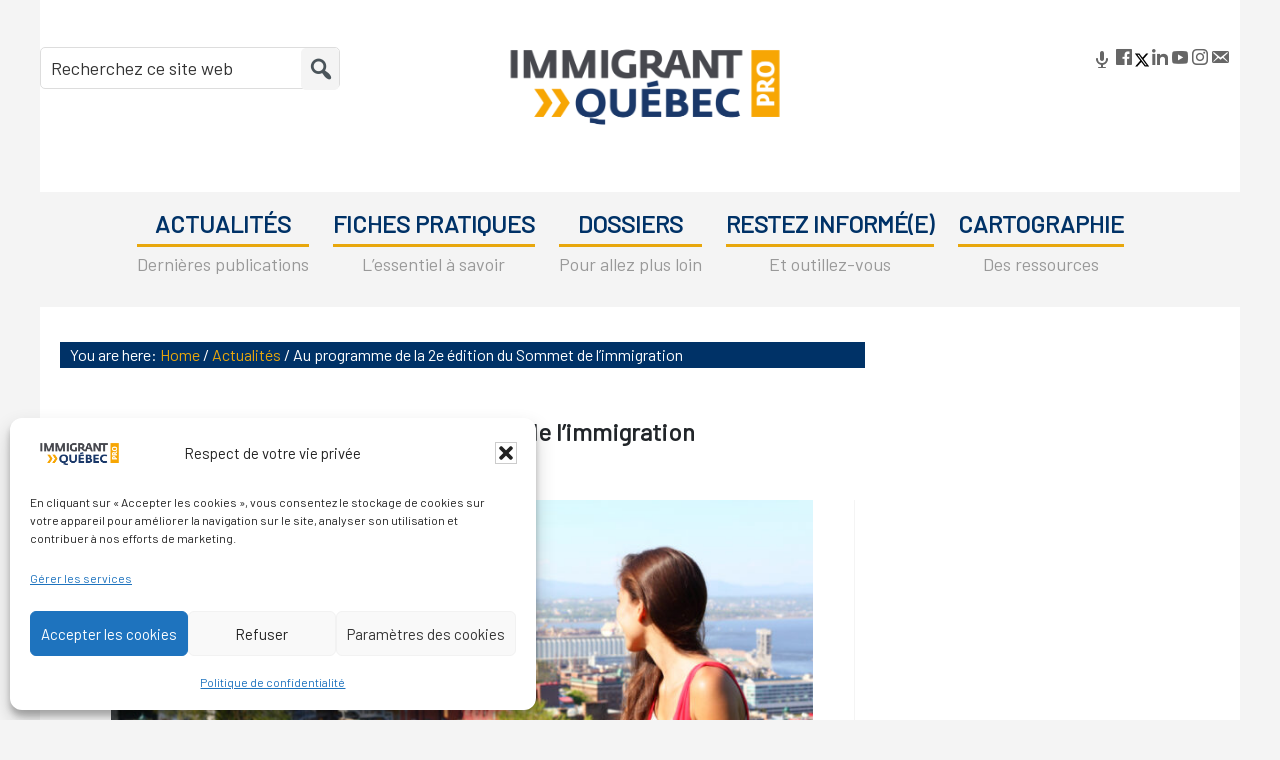

--- FILE ---
content_type: text/html; charset=UTF-8
request_url: https://immigrantquebecpro.com/au-programme-de-la-2e-edition-du-sommet-de-l-immigration/
body_size: 20692
content:
<!DOCTYPE html>
<html lang="fr-CA">
<head >
<meta charset="UTF-8" />
<meta name="viewport" content="width=device-width, initial-scale=1" />

		<script async src="https://securepubads.g.doubleclick.net/tag/js/gpt.js" ></script>

<script>
  window.googletag = window.googletag || {cmd: []};
  googletag.cmd.push(function() {
	var mapping = googletag.sizeMapping()
	.addSize([1200, 0], [[970, 90]]) //desktop
	.addSize([992, 0], [[728, 90]]) //desktop
	.addSize([768, 0], [[468, 60]]) //tablet
	.addSize([320, 0], [[234, 60]]) //mobile
	.addSize([0, 0], [[320, 50]]) //other
   .build();
googletag.defineSlot("/70662775/IQPRO_BbPage1", [300, 250], "ad-widget-1").addService(googletag.pubads());

googletag.defineSlot("/70662775/IQPRO_BbPage2", [300, 250], "ad-widget-2").addService(googletag.pubads());

googletag.defineSlot("/70662775/IQPRO_BbPage3", [300, 250], "ad-widget-3").addService(googletag.pubads());

googletag.defineSlot("/70662775/IQPRO_Bbas", [970, 90], "ad-sous-menu").defineSizeMapping(mapping).addService(googletag.pubads());

googletag.pubads().enableSingleRequest();
  googletag.pubads().collapseEmptyDivs();

  googletag.enableServices();
});
</script><meta name='robots' content='index, follow, max-image-preview:large, max-snippet:-1, max-video-preview:-1' />

	<!-- This site is optimized with the Yoast SEO plugin v26.7 - https://yoast.com/wordpress/plugins/seo/ -->
	<title>Au programme de la 2e édition du Sommet de l’immigration - Immigrant Québec Pro</title>
	<meta name="description" content="Coup d’œil sur le programme de l&#039;événement, qui aura lieu à Québec mardi 19 octobre 2021." />
	<link rel="canonical" href="https://immigrantquebecpro.com/au-programme-de-la-2e-edition-du-sommet-de-l-immigration/" />
	<meta property="og:locale" content="fr_CA" />
	<meta property="og:type" content="article" />
	<meta property="og:title" content="Au programme de la 2e édition du Sommet de l’immigration - Immigrant Québec Pro" />
	<meta property="og:description" content="Coup d’œil sur le programme de l&#039;événement, qui aura lieu à Québec mardi 19 octobre 2021." />
	<meta property="og:url" content="https://immigrantquebecpro.com/au-programme-de-la-2e-edition-du-sommet-de-l-immigration/" />
	<meta property="og:site_name" content="Immigrant Québec Pro" />
	<meta property="article:published_time" content="2021-10-15T13:33:04+00:00" />
	<meta property="article:modified_time" content="2021-12-17T20:25:57+00:00" />
	<meta property="og:image" content="https://immigrantquebecpro.com/wp-content/uploads/2021/10/shutterstock_130214354.jpg" />
	<meta property="og:image:width" content="950" />
	<meta property="og:image:height" content="400" />
	<meta property="og:image:type" content="image/jpeg" />
	<meta name="author" content="Basile Moratille" />
	<meta name="twitter:label1" content="Écrit par" />
	<meta name="twitter:data1" content="Basile Moratille" />
	<meta name="twitter:label2" content="Estimation du temps de lecture" />
	<meta name="twitter:data2" content="3 minutes" />
	<script type="application/ld+json" class="yoast-schema-graph">{"@context":"https://schema.org","@graph":[{"@type":"Article","@id":"https://immigrantquebecpro.com/au-programme-de-la-2e-edition-du-sommet-de-l-immigration/#article","isPartOf":{"@id":"https://immigrantquebecpro.com/au-programme-de-la-2e-edition-du-sommet-de-l-immigration/"},"author":{"name":"Basile Moratille","@id":"https://immigrantquebecpro.com/#/schema/person/4857b23f20769b175f8b9c278fc5665e"},"headline":"Au programme de la 2e édition du Sommet de l’immigration","datePublished":"2021-10-15T13:33:04+00:00","dateModified":"2021-12-17T20:25:57+00:00","mainEntityOfPage":{"@id":"https://immigrantquebecpro.com/au-programme-de-la-2e-edition-du-sommet-de-l-immigration/"},"wordCount":665,"publisher":{"@id":"https://immigrantquebecpro.com/#organization"},"image":{"@id":"https://immigrantquebecpro.com/au-programme-de-la-2e-edition-du-sommet-de-l-immigration/#primaryimage"},"thumbnailUrl":"https://immigrantquebecpro.com/wp-content/uploads/2021/10/shutterstock_130214354.jpg","articleSection":["Actualités"],"inLanguage":"fr-CA"},{"@type":"WebPage","@id":"https://immigrantquebecpro.com/au-programme-de-la-2e-edition-du-sommet-de-l-immigration/","url":"https://immigrantquebecpro.com/au-programme-de-la-2e-edition-du-sommet-de-l-immigration/","name":"Au programme de la 2e édition du Sommet de l’immigration - Immigrant Québec Pro","isPartOf":{"@id":"https://immigrantquebecpro.com/#website"},"primaryImageOfPage":{"@id":"https://immigrantquebecpro.com/au-programme-de-la-2e-edition-du-sommet-de-l-immigration/#primaryimage"},"image":{"@id":"https://immigrantquebecpro.com/au-programme-de-la-2e-edition-du-sommet-de-l-immigration/#primaryimage"},"thumbnailUrl":"https://immigrantquebecpro.com/wp-content/uploads/2021/10/shutterstock_130214354.jpg","datePublished":"2021-10-15T13:33:04+00:00","dateModified":"2021-12-17T20:25:57+00:00","description":"Coup d’œil sur le programme de l'événement, qui aura lieu à Québec mardi 19 octobre 2021.","breadcrumb":{"@id":"https://immigrantquebecpro.com/au-programme-de-la-2e-edition-du-sommet-de-l-immigration/#breadcrumb"},"inLanguage":"fr-CA","potentialAction":[{"@type":"ReadAction","target":["https://immigrantquebecpro.com/au-programme-de-la-2e-edition-du-sommet-de-l-immigration/"]}]},{"@type":"ImageObject","inLanguage":"fr-CA","@id":"https://immigrantquebecpro.com/au-programme-de-la-2e-edition-du-sommet-de-l-immigration/#primaryimage","url":"https://immigrantquebecpro.com/wp-content/uploads/2021/10/shutterstock_130214354.jpg","contentUrl":"https://immigrantquebecpro.com/wp-content/uploads/2021/10/shutterstock_130214354.jpg","width":950,"height":400},{"@type":"BreadcrumbList","@id":"https://immigrantquebecpro.com/au-programme-de-la-2e-edition-du-sommet-de-l-immigration/#breadcrumb","itemListElement":[{"@type":"ListItem","position":1,"name":"Home","item":"https://immigrantquebecpro.com/"},{"@type":"ListItem","position":2,"name":"Au programme de la 2e édition du Sommet de l’immigration"}]},{"@type":"WebSite","@id":"https://immigrantquebecpro.com/#website","url":"https://immigrantquebecpro.com/","name":"Immigrant Québec Pro","description":"L&#039;immigration au Québec entre professionnels","publisher":{"@id":"https://immigrantquebecpro.com/#organization"},"potentialAction":[{"@type":"SearchAction","target":{"@type":"EntryPoint","urlTemplate":"https://immigrantquebecpro.com/?s={search_term_string}"},"query-input":{"@type":"PropertyValueSpecification","valueRequired":true,"valueName":"search_term_string"}}],"inLanguage":"fr-CA"},{"@type":"Organization","@id":"https://immigrantquebecpro.com/#organization","name":"Immigrant Québec Pro","url":"https://immigrantquebecpro.com/","logo":{"@type":"ImageObject","inLanguage":"fr-CA","@id":"https://immigrantquebecpro.com/#/schema/logo/image/","url":"https://immigrantquebecpro.com/wp-content/uploads/2024/02/LogoIQPRO-2024-RVB.png","contentUrl":"https://immigrantquebecpro.com/wp-content/uploads/2024/02/LogoIQPRO-2024-RVB.png","width":2500,"height":1011,"caption":"Immigrant Québec Pro"},"image":{"@id":"https://immigrantquebecpro.com/#/schema/logo/image/"}},{"@type":"Person","@id":"https://immigrantquebecpro.com/#/schema/person/4857b23f20769b175f8b9c278fc5665e","name":"Basile Moratille","image":{"@type":"ImageObject","inLanguage":"fr-CA","@id":"https://immigrantquebecpro.com/#/schema/person/image/","url":"https://secure.gravatar.com/avatar/639aa731bb7134a1e944526697fe0549d67ab17e00987171296fb5362fc909e9?s=96&d=mm&r=g","contentUrl":"https://secure.gravatar.com/avatar/639aa731bb7134a1e944526697fe0549d67ab17e00987171296fb5362fc909e9?s=96&d=mm&r=g","caption":"Basile Moratille"},"description":"Directeur des contenus et des publications, Immigrant Québec.","url":"https://immigrantquebecpro.com/author/basile-moratilleimmigrantquebec-com/"}]}</script>
	<!-- / Yoast SEO plugin. -->


<link rel='dns-prefetch' href='//www.googletagmanager.com' />
<link rel='dns-prefetch' href='//fonts.googleapis.com' />
<link rel="alternate" type="application/rss+xml" title="Immigrant Québec Pro &raquo; Flux" href="https://immigrantquebecpro.com/feed/" />
<link rel="alternate" type="application/rss+xml" title="Immigrant Québec Pro &raquo; Flux des commentaires" href="https://immigrantquebecpro.com/comments/feed/" />
<link rel="alternate" title="oEmbed (JSON)" type="application/json+oembed" href="https://immigrantquebecpro.com/wp-json/oembed/1.0/embed?url=https%3A%2F%2Fimmigrantquebecpro.com%2Fau-programme-de-la-2e-edition-du-sommet-de-l-immigration%2F" />
<link rel="alternate" title="oEmbed (XML)" type="text/xml+oembed" href="https://immigrantquebecpro.com/wp-json/oembed/1.0/embed?url=https%3A%2F%2Fimmigrantquebecpro.com%2Fau-programme-de-la-2e-edition-du-sommet-de-l-immigration%2F&#038;format=xml" />
<style id='wp-img-auto-sizes-contain-inline-css' type='text/css'>
img:is([sizes=auto i],[sizes^="auto," i]){contain-intrinsic-size:3000px 1500px}
/*# sourceURL=wp-img-auto-sizes-contain-inline-css */
</style>

<link rel='stylesheet' id='genesis-sample-css' href='https://immigrantquebecpro.com/wp-content/themes/genesis-sample/style.css?ver=2.6.0' type='text/css' media='all' />
<style id='genesis-sample-inline-css' type='text/css'>


		a,
		.entry-title a:focus,
		.entry-title a:hover,
		{
			color: #e8a70c;
		}

		

		button:focus,
		button:hover,
		input[type="button"]:focus,
		input[type="button"]:hover,
		input[type="reset"]:focus,
		input[type="reset"]:hover,
		input[type="submit"]:focus,
		input[type="submit"]:hover,
		input[type="reset"]:focus,
		input[type="reset"]:hover,
		input[type="submit"]:focus,
		input[type="submit"]:hover,
		.button:focus,
		.button:hover {
			background-color: #e8a70c;
			color: #333333;
		}
		
/*# sourceURL=genesis-sample-inline-css */
</style>
<style id='wp-emoji-styles-inline-css' type='text/css'>

	img.wp-smiley, img.emoji {
		display: inline !important;
		border: none !important;
		box-shadow: none !important;
		height: 1em !important;
		width: 1em !important;
		margin: 0 0.07em !important;
		vertical-align: -0.1em !important;
		background: none !important;
		padding: 0 !important;
	}
/*# sourceURL=wp-emoji-styles-inline-css */
</style>
<link rel='stylesheet' id='wp-block-library-css' href='https://immigrantquebecpro.com/wp-includes/css/dist/block-library/style.min.css?ver=6.9' type='text/css' media='all' />
<style id='classic-theme-styles-inline-css' type='text/css'>
/*! This file is auto-generated */
.wp-block-button__link{color:#fff;background-color:#32373c;border-radius:9999px;box-shadow:none;text-decoration:none;padding:calc(.667em + 2px) calc(1.333em + 2px);font-size:1.125em}.wp-block-file__button{background:#32373c;color:#fff;text-decoration:none}
/*# sourceURL=/wp-includes/css/classic-themes.min.css */
</style>
<link rel='stylesheet' id='activecampaign-form-block-css' href='https://immigrantquebecpro.com/wp-content/plugins/activecampaign-subscription-forms/activecampaign-form-block/build/style-index.css?ver=1763140168' type='text/css' media='all' />
<style id='pdfp-pdfposter-style-inline-css' type='text/css'>
.wp-block-pdfp-pdf-poster{overflow:hidden}.pdfp_wrapper .pdf{position:relative}.pdfp_wrapper.pdfp_popup_enabled .iframe_wrapper{display:none}.pdfp_wrapper.pdfp_popup_enabled .iframe_wrapper:fullscreen{display:block}.pdfp_wrapper .iframe_wrapper{height:100%;width:100%}.pdfp_wrapper .iframe_wrapper:fullscreen iframe{height:100vh!important}.pdfp_wrapper .iframe_wrapper iframe{width:100%}.pdfp_wrapper .iframe_wrapper .close{background:#fff;border:1px solid #ddd;border-radius:3px;color:#222;cursor:pointer;display:none;font-family:sans-serif;font-size:36px;line-height:100%;padding:0 7px;position:absolute;right:12px;top:35px;z-index:9999}.pdfp_wrapper .iframe_wrapper:fullscreen .close{display:block}.pdfp_wrapper .pdfp_fullscreen_close{display:none}.pdfp_wrapper.pdfp_fullscreen_opened .pdfp_fullscreen_close{align-items:center;background:#fff;border-radius:3px;color:#222;cursor:pointer;display:flex;font-size:35px;height:30px;justify-content:center;overflow:hidden;padding-bottom:4px;position:fixed;right:20px;top:20px;width:32px}.pdfp_wrapper.pdfp_fullscreen_opened .pdfp_fullscreen_overlay{background:#2229;height:100%;left:0;position:fixed;top:0;width:100%}.pdfp_wrapper.pdfp_fullscreen_opened .iframe_wrapper{display:block;height:90vh;left:50%;max-width:95%;position:fixed;top:50%;transform:translate(-50%,-50%);width:900px;z-index:99999999999}.pdfp_wrapper iframe{border:none;outline:none}.pdfp-adobe-viewer{border:1px solid #ddd;border-radius:3px;cursor:pointer;outline:none;text-decoration:none}.pdfp_download{margin-right:15px}.cta_wrapper{display:flex;gap:10px;margin-bottom:10px;text-align:left}.cta_wrapper a{text-decoration:none!important}.cta_wrapper button{cursor:pointer}.pdfp_wrapper p{margin:10px 0;text-align:center}.popout-disabled{height:50px;position:absolute;right:12px;top:12px;width:50px}.pdfp_wrapper iframe{border-bottom:10px solid #2a2a2a;box-sizing:border-box;max-width:100%}.ViewSDK_hideOverflow[data-align=center]{margin-left:auto;margin-right:auto}.ViewSDK_hideOverflow[data-align=left]{margin-right:auto}.ViewSDK_hideOverflow[data-align=right]{margin-left:auto}@media screen and (max-width:768px){.pdfp_wrapper iframe{height:calc(100vw + 120px)}}@media screen and (max-width:576px){.cta_wrapper .pdfp_download{margin-bottom:10px;margin-right:0}.cta_wrapper .pdfp_download button{margin-right:0!important}.cta_wrapper{align-items:center;display:flex;flex-direction:column}}.pdfp_social_share{z-index:9999}.pdfp_social_icon_top{margin-bottom:10px}.pdfp_social_icon_bottom,.pdfp_social_icon_top{align-items:center;display:flex;gap:10px;justify-content:center}.pdfp_social_icon_bottom{margin-top:10px}.pdfp_social_icon_left{left:0;top:-40px}.pdfp_social_icon_right{right:0;top:-40px}
.pdfp_wrapper .pdf{position:relative}.pdfp_wrapper .iframe_wrapper{height:100%;width:100%}.pdfp_wrapper .iframe_wrapper:fullscreen iframe{height:100vh!important}.pdfp_wrapper .iframe_wrapper iframe{max-width:100%;width:100%}.pdfp_wrapper .iframe_wrapper .close{background:#fff;border:1px solid #ddd;border-radius:3px;color:#222;cursor:pointer;display:none;font-family:sans-serif;font-size:36px;line-height:100%;padding:0 7px;position:absolute;right:12px;top:35px;z-index:9999}.pdfp_wrapper .iframe_wrapper:fullscreen .close{display:block}.pdfp-adobe-viewer{border:1px solid #ddd;border-radius:3px;cursor:pointer;outline:none;text-decoration:none}.pdfp_download{margin-right:15px}.cta_wrapper{margin-bottom:10px}.pdfp_wrapper p{margin:10px 0;text-align:center}.popout-disabled{height:50px;position:absolute;right:12px;top:12px;width:50px}@media screen and (max-width:768px){.pdfp_wrapper iframe{height:calc(100vw + 120px)}}.ViewSDK_hideOverflow[data-align=center]{margin-left:auto;margin-right:auto}.ViewSDK_hideOverflow[data-align=left]{margin-right:auto}.ViewSDK_hideOverflow[data-align=right]{margin-left:auto}@media screen and (max-width:768px){.pdfp_wrapper iframe{height:calc(100vw + 120px)!important;max-height:100%}}@media screen and (max-width:576px){.cta_wrapper .pdfp_download{margin-bottom:10px;margin-right:0}.cta_wrapper .pdfp_download button{margin-right:0!important}.cta_wrapper{align-items:center;display:flex;flex-direction:column}}.ViewSDK_fullScreenPDFViewer{background-color:#474747}.ViewSDK_fullScreenPDFViewer iframe{background:green;border:none;display:block;height:90%!important;margin:auto;max-width:1320px;position:relative;top:5%;width:90%!important}

/*# sourceURL=https://immigrantquebecpro.com/wp-content/plugins/pdf-poster/build/blocks/pdf-poster/view.css */
</style>
<link rel='stylesheet' id='mpp_gutenberg-css' href='https://immigrantquebecpro.com/wp-content/plugins/metronet-profile-picture/dist/blocks.style.build.css?ver=2.6.3' type='text/css' media='all' />
<style id='simple-social-icons-block-styles-inline-css' type='text/css'>
:where(.wp-block-social-links.is-style-logos-only) .wp-social-link-imdb{background-color:#f5c518;color:#000}:where(.wp-block-social-links:not(.is-style-logos-only)) .wp-social-link-imdb{background-color:#f5c518;color:#000}:where(.wp-block-social-links.is-style-logos-only) .wp-social-link-kofi{color:#72a5f2}:where(.wp-block-social-links:not(.is-style-logos-only)) .wp-social-link-kofi{background-color:#72a5f2;color:#fff}:where(.wp-block-social-links.is-style-logos-only) .wp-social-link-letterboxd{color:#202830}:where(.wp-block-social-links:not(.is-style-logos-only)) .wp-social-link-letterboxd{background-color:#3b45fd;color:#fff}:where(.wp-block-social-links.is-style-logos-only) .wp-social-link-signal{color:#3b45fd}:where(.wp-block-social-links:not(.is-style-logos-only)) .wp-social-link-signal{background-color:#3b45fd;color:#fff}:where(.wp-block-social-links.is-style-logos-only) .wp-social-link-youtube-music{color:red}:where(.wp-block-social-links:not(.is-style-logos-only)) .wp-social-link-youtube-music{background-color:red;color:#fff}:where(.wp-block-social-links.is-style-logos-only) .wp-social-link-diaspora{color:#000}:where(.wp-block-social-links:not(.is-style-logos-only)) .wp-social-link-diaspora{background-color:#3e4142;color:#fff}:where(.wp-block-social-links.is-style-logos-only) .wp-social-link-bloglovin{color:#000}:where(.wp-block-social-links:not(.is-style-logos-only)) .wp-social-link-bloglovin{background-color:#000;color:#fff}:where(.wp-block-social-links.is-style-logos-only) .wp-social-link-phone{color:#000}:where(.wp-block-social-links:not(.is-style-logos-only)) .wp-social-link-phone{background-color:#000;color:#fff}:where(.wp-block-social-links.is-style-logos-only) .wp-social-link-substack{color:#ff6719}:where(.wp-block-social-links:not(.is-style-logos-only)) .wp-social-link-substack{background-color:#ff6719;color:#fff}:where(.wp-block-social-links.is-style-logos-only) .wp-social-link-tripadvisor{color:#34e0a1}:where(.wp-block-social-links:not(.is-style-logos-only)) .wp-social-link-tripadvisor{background-color:#34e0a1;color:#fff}:where(.wp-block-social-links.is-style-logos-only) .wp-social-link-xing{color:#026466}:where(.wp-block-social-links:not(.is-style-logos-only)) .wp-social-link-xing{background-color:#026466;color:#fff}:where(.wp-block-social-links.is-style-logos-only) .wp-social-link-pixelfed{color:#000}:where(.wp-block-social-links:not(.is-style-logos-only)) .wp-social-link-pixelfed{background-color:#000;color:#fff}:where(.wp-block-social-links.is-style-logos-only) .wp-social-link-matrix{color:#000}:where(.wp-block-social-links:not(.is-style-logos-only)) .wp-social-link-matrix{background-color:#000;color:#fff}:where(.wp-block-social-links.is-style-logos-only) .wp-social-link-protonmail{color:#6d4aff}:where(.wp-block-social-links:not(.is-style-logos-only)) .wp-social-link-protonmail{background-color:#6d4aff;color:#fff}:where(.wp-block-social-links.is-style-logos-only) .wp-social-link-paypal{color:#003087}:where(.wp-block-social-links:not(.is-style-logos-only)) .wp-social-link-paypal{background-color:#003087;color:#fff}:where(.wp-block-social-links.is-style-logos-only) .wp-social-link-antennapod{color:#20a5ff}:where(.wp-block-social-links:not(.is-style-logos-only)) .wp-social-link-antennapod{background-color:#20a5ff;color:#fff}:where(.wp-block-social-links:not(.is-style-logos-only)) .wp-social-link-caldotcom{background-color:#000;color:#fff}:where(.wp-block-social-links.is-style-logos-only) .wp-social-link-fedora{color:#294172}:where(.wp-block-social-links:not(.is-style-logos-only)) .wp-social-link-fedora{background-color:#294172;color:#fff}:where(.wp-block-social-links.is-style-logos-only) .wp-social-link-googlephotos{color:#4285f4}:where(.wp-block-social-links:not(.is-style-logos-only)) .wp-social-link-googlephotos{background-color:#4285f4;color:#fff}:where(.wp-block-social-links.is-style-logos-only) .wp-social-link-googlescholar{color:#4285f4}:where(.wp-block-social-links:not(.is-style-logos-only)) .wp-social-link-googlescholar{background-color:#4285f4;color:#fff}:where(.wp-block-social-links.is-style-logos-only) .wp-social-link-mendeley{color:#9d1626}:where(.wp-block-social-links:not(.is-style-logos-only)) .wp-social-link-mendeley{background-color:#9d1626;color:#fff}:where(.wp-block-social-links.is-style-logos-only) .wp-social-link-notion{color:#000}:where(.wp-block-social-links:not(.is-style-logos-only)) .wp-social-link-notion{background-color:#000;color:#fff}:where(.wp-block-social-links.is-style-logos-only) .wp-social-link-overcast{color:#fc7e0f}:where(.wp-block-social-links:not(.is-style-logos-only)) .wp-social-link-overcast{background-color:#fc7e0f;color:#fff}:where(.wp-block-social-links.is-style-logos-only) .wp-social-link-pexels{color:#05a081}:where(.wp-block-social-links:not(.is-style-logos-only)) .wp-social-link-pexels{background-color:#05a081;color:#fff}:where(.wp-block-social-links.is-style-logos-only) .wp-social-link-pocketcasts{color:#f43e37}:where(.wp-block-social-links:not(.is-style-logos-only)) .wp-social-link-pocketcasts{background-color:#f43e37;color:#fff}:where(.wp-block-social-links.is-style-logos-only) .wp-social-link-strava{color:#fc4c02}:where(.wp-block-social-links:not(.is-style-logos-only)) .wp-social-link-strava{background-color:#fc4c02;color:#fff}:where(.wp-block-social-links.is-style-logos-only) .wp-social-link-wechat{color:#09b83e}:where(.wp-block-social-links:not(.is-style-logos-only)) .wp-social-link-wechat{background-color:#09b83e;color:#fff}:where(.wp-block-social-links.is-style-logos-only) .wp-social-link-zulip{color:#54a7ff}:where(.wp-block-social-links:not(.is-style-logos-only)) .wp-social-link-zulip{background-color:#000;color:#fff}:where(.wp-block-social-links.is-style-logos-only) .wp-social-link-podcastaddict{color:#f3842c}:where(.wp-block-social-links:not(.is-style-logos-only)) .wp-social-link-podcastaddict{background-color:#f3842c;color:#fff}:where(.wp-block-social-links.is-style-logos-only) .wp-social-link-applepodcasts{color:#8e32c6}:where(.wp-block-social-links:not(.is-style-logos-only)) .wp-social-link-applepodcasts{background-color:#8e32c6;color:#fff}:where(.wp-block-social-links.is-style-logos-only) .wp-social-link-ivoox{color:#f45f31}:where(.wp-block-social-links:not(.is-style-logos-only)) .wp-social-link-ivoox{background-color:#f45f31;color:#fff}

/*# sourceURL=https://immigrantquebecpro.com/wp-content/plugins/simple-social-icons/build/style-index.css */
</style>
<style id='global-styles-inline-css' type='text/css'>
:root{--wp--preset--aspect-ratio--square: 1;--wp--preset--aspect-ratio--4-3: 4/3;--wp--preset--aspect-ratio--3-4: 3/4;--wp--preset--aspect-ratio--3-2: 3/2;--wp--preset--aspect-ratio--2-3: 2/3;--wp--preset--aspect-ratio--16-9: 16/9;--wp--preset--aspect-ratio--9-16: 9/16;--wp--preset--color--black: #000000;--wp--preset--color--cyan-bluish-gray: #abb8c3;--wp--preset--color--white: #ffffff;--wp--preset--color--pale-pink: #f78da7;--wp--preset--color--vivid-red: #cf2e2e;--wp--preset--color--luminous-vivid-orange: #ff6900;--wp--preset--color--luminous-vivid-amber: #fcb900;--wp--preset--color--light-green-cyan: #7bdcb5;--wp--preset--color--vivid-green-cyan: #00d084;--wp--preset--color--pale-cyan-blue: #8ed1fc;--wp--preset--color--vivid-cyan-blue: #0693e3;--wp--preset--color--vivid-purple: #9b51e0;--wp--preset--gradient--vivid-cyan-blue-to-vivid-purple: linear-gradient(135deg,rgb(6,147,227) 0%,rgb(155,81,224) 100%);--wp--preset--gradient--light-green-cyan-to-vivid-green-cyan: linear-gradient(135deg,rgb(122,220,180) 0%,rgb(0,208,130) 100%);--wp--preset--gradient--luminous-vivid-amber-to-luminous-vivid-orange: linear-gradient(135deg,rgb(252,185,0) 0%,rgb(255,105,0) 100%);--wp--preset--gradient--luminous-vivid-orange-to-vivid-red: linear-gradient(135deg,rgb(255,105,0) 0%,rgb(207,46,46) 100%);--wp--preset--gradient--very-light-gray-to-cyan-bluish-gray: linear-gradient(135deg,rgb(238,238,238) 0%,rgb(169,184,195) 100%);--wp--preset--gradient--cool-to-warm-spectrum: linear-gradient(135deg,rgb(74,234,220) 0%,rgb(151,120,209) 20%,rgb(207,42,186) 40%,rgb(238,44,130) 60%,rgb(251,105,98) 80%,rgb(254,248,76) 100%);--wp--preset--gradient--blush-light-purple: linear-gradient(135deg,rgb(255,206,236) 0%,rgb(152,150,240) 100%);--wp--preset--gradient--blush-bordeaux: linear-gradient(135deg,rgb(254,205,165) 0%,rgb(254,45,45) 50%,rgb(107,0,62) 100%);--wp--preset--gradient--luminous-dusk: linear-gradient(135deg,rgb(255,203,112) 0%,rgb(199,81,192) 50%,rgb(65,88,208) 100%);--wp--preset--gradient--pale-ocean: linear-gradient(135deg,rgb(255,245,203) 0%,rgb(182,227,212) 50%,rgb(51,167,181) 100%);--wp--preset--gradient--electric-grass: linear-gradient(135deg,rgb(202,248,128) 0%,rgb(113,206,126) 100%);--wp--preset--gradient--midnight: linear-gradient(135deg,rgb(2,3,129) 0%,rgb(40,116,252) 100%);--wp--preset--font-size--small: 13px;--wp--preset--font-size--medium: 20px;--wp--preset--font-size--large: 36px;--wp--preset--font-size--x-large: 42px;--wp--preset--spacing--20: 0.44rem;--wp--preset--spacing--30: 0.67rem;--wp--preset--spacing--40: 1rem;--wp--preset--spacing--50: 1.5rem;--wp--preset--spacing--60: 2.25rem;--wp--preset--spacing--70: 3.38rem;--wp--preset--spacing--80: 5.06rem;--wp--preset--shadow--natural: 6px 6px 9px rgba(0, 0, 0, 0.2);--wp--preset--shadow--deep: 12px 12px 50px rgba(0, 0, 0, 0.4);--wp--preset--shadow--sharp: 6px 6px 0px rgba(0, 0, 0, 0.2);--wp--preset--shadow--outlined: 6px 6px 0px -3px rgb(255, 255, 255), 6px 6px rgb(0, 0, 0);--wp--preset--shadow--crisp: 6px 6px 0px rgb(0, 0, 0);}:where(.is-layout-flex){gap: 0.5em;}:where(.is-layout-grid){gap: 0.5em;}body .is-layout-flex{display: flex;}.is-layout-flex{flex-wrap: wrap;align-items: center;}.is-layout-flex > :is(*, div){margin: 0;}body .is-layout-grid{display: grid;}.is-layout-grid > :is(*, div){margin: 0;}:where(.wp-block-columns.is-layout-flex){gap: 2em;}:where(.wp-block-columns.is-layout-grid){gap: 2em;}:where(.wp-block-post-template.is-layout-flex){gap: 1.25em;}:where(.wp-block-post-template.is-layout-grid){gap: 1.25em;}.has-black-color{color: var(--wp--preset--color--black) !important;}.has-cyan-bluish-gray-color{color: var(--wp--preset--color--cyan-bluish-gray) !important;}.has-white-color{color: var(--wp--preset--color--white) !important;}.has-pale-pink-color{color: var(--wp--preset--color--pale-pink) !important;}.has-vivid-red-color{color: var(--wp--preset--color--vivid-red) !important;}.has-luminous-vivid-orange-color{color: var(--wp--preset--color--luminous-vivid-orange) !important;}.has-luminous-vivid-amber-color{color: var(--wp--preset--color--luminous-vivid-amber) !important;}.has-light-green-cyan-color{color: var(--wp--preset--color--light-green-cyan) !important;}.has-vivid-green-cyan-color{color: var(--wp--preset--color--vivid-green-cyan) !important;}.has-pale-cyan-blue-color{color: var(--wp--preset--color--pale-cyan-blue) !important;}.has-vivid-cyan-blue-color{color: var(--wp--preset--color--vivid-cyan-blue) !important;}.has-vivid-purple-color{color: var(--wp--preset--color--vivid-purple) !important;}.has-black-background-color{background-color: var(--wp--preset--color--black) !important;}.has-cyan-bluish-gray-background-color{background-color: var(--wp--preset--color--cyan-bluish-gray) !important;}.has-white-background-color{background-color: var(--wp--preset--color--white) !important;}.has-pale-pink-background-color{background-color: var(--wp--preset--color--pale-pink) !important;}.has-vivid-red-background-color{background-color: var(--wp--preset--color--vivid-red) !important;}.has-luminous-vivid-orange-background-color{background-color: var(--wp--preset--color--luminous-vivid-orange) !important;}.has-luminous-vivid-amber-background-color{background-color: var(--wp--preset--color--luminous-vivid-amber) !important;}.has-light-green-cyan-background-color{background-color: var(--wp--preset--color--light-green-cyan) !important;}.has-vivid-green-cyan-background-color{background-color: var(--wp--preset--color--vivid-green-cyan) !important;}.has-pale-cyan-blue-background-color{background-color: var(--wp--preset--color--pale-cyan-blue) !important;}.has-vivid-cyan-blue-background-color{background-color: var(--wp--preset--color--vivid-cyan-blue) !important;}.has-vivid-purple-background-color{background-color: var(--wp--preset--color--vivid-purple) !important;}.has-black-border-color{border-color: var(--wp--preset--color--black) !important;}.has-cyan-bluish-gray-border-color{border-color: var(--wp--preset--color--cyan-bluish-gray) !important;}.has-white-border-color{border-color: var(--wp--preset--color--white) !important;}.has-pale-pink-border-color{border-color: var(--wp--preset--color--pale-pink) !important;}.has-vivid-red-border-color{border-color: var(--wp--preset--color--vivid-red) !important;}.has-luminous-vivid-orange-border-color{border-color: var(--wp--preset--color--luminous-vivid-orange) !important;}.has-luminous-vivid-amber-border-color{border-color: var(--wp--preset--color--luminous-vivid-amber) !important;}.has-light-green-cyan-border-color{border-color: var(--wp--preset--color--light-green-cyan) !important;}.has-vivid-green-cyan-border-color{border-color: var(--wp--preset--color--vivid-green-cyan) !important;}.has-pale-cyan-blue-border-color{border-color: var(--wp--preset--color--pale-cyan-blue) !important;}.has-vivid-cyan-blue-border-color{border-color: var(--wp--preset--color--vivid-cyan-blue) !important;}.has-vivid-purple-border-color{border-color: var(--wp--preset--color--vivid-purple) !important;}.has-vivid-cyan-blue-to-vivid-purple-gradient-background{background: var(--wp--preset--gradient--vivid-cyan-blue-to-vivid-purple) !important;}.has-light-green-cyan-to-vivid-green-cyan-gradient-background{background: var(--wp--preset--gradient--light-green-cyan-to-vivid-green-cyan) !important;}.has-luminous-vivid-amber-to-luminous-vivid-orange-gradient-background{background: var(--wp--preset--gradient--luminous-vivid-amber-to-luminous-vivid-orange) !important;}.has-luminous-vivid-orange-to-vivid-red-gradient-background{background: var(--wp--preset--gradient--luminous-vivid-orange-to-vivid-red) !important;}.has-very-light-gray-to-cyan-bluish-gray-gradient-background{background: var(--wp--preset--gradient--very-light-gray-to-cyan-bluish-gray) !important;}.has-cool-to-warm-spectrum-gradient-background{background: var(--wp--preset--gradient--cool-to-warm-spectrum) !important;}.has-blush-light-purple-gradient-background{background: var(--wp--preset--gradient--blush-light-purple) !important;}.has-blush-bordeaux-gradient-background{background: var(--wp--preset--gradient--blush-bordeaux) !important;}.has-luminous-dusk-gradient-background{background: var(--wp--preset--gradient--luminous-dusk) !important;}.has-pale-ocean-gradient-background{background: var(--wp--preset--gradient--pale-ocean) !important;}.has-electric-grass-gradient-background{background: var(--wp--preset--gradient--electric-grass) !important;}.has-midnight-gradient-background{background: var(--wp--preset--gradient--midnight) !important;}.has-small-font-size{font-size: var(--wp--preset--font-size--small) !important;}.has-medium-font-size{font-size: var(--wp--preset--font-size--medium) !important;}.has-large-font-size{font-size: var(--wp--preset--font-size--large) !important;}.has-x-large-font-size{font-size: var(--wp--preset--font-size--x-large) !important;}
:where(.wp-block-post-template.is-layout-flex){gap: 1.25em;}:where(.wp-block-post-template.is-layout-grid){gap: 1.25em;}
:where(.wp-block-term-template.is-layout-flex){gap: 1.25em;}:where(.wp-block-term-template.is-layout-grid){gap: 1.25em;}
:where(.wp-block-columns.is-layout-flex){gap: 2em;}:where(.wp-block-columns.is-layout-grid){gap: 2em;}
:root :where(.wp-block-pullquote){font-size: 1.5em;line-height: 1.6;}
/*# sourceURL=global-styles-inline-css */
</style>
<link rel='stylesheet' id='categories-images-styles-css' href='https://immigrantquebecpro.com/wp-content/plugins/categories-images/assets/css/zci-styles.css?ver=3.3.1' type='text/css' media='all' />
<link rel='stylesheet' id='ctf_styles-css' href='https://immigrantquebecpro.com/wp-content/plugins/custom-twitter-feeds/css/ctf-styles.min.css?ver=2.3.1' type='text/css' media='all' />
<link rel='stylesheet' id='pdfp-public-css' href='https://immigrantquebecpro.com/wp-content/plugins/pdf-poster/build/public.css?ver=1768696402' type='text/css' media='all' />
<link rel='stylesheet' id='wpsc-style-css' href='https://immigrantquebecpro.com/wp-content/plugins/wordpress-simple-paypal-shopping-cart/assets/wpsc-front-end-styles.css?ver=5.2.5' type='text/css' media='all' />
<link rel='stylesheet' id='wpos-slick-style-css' href='https://immigrantquebecpro.com/wp-content/plugins/wp-responsive-recent-post-slider/assets/css/slick.css?ver=3.7.1' type='text/css' media='all' />
<link rel='stylesheet' id='wppsac-public-style-css' href='https://immigrantquebecpro.com/wp-content/plugins/wp-responsive-recent-post-slider/assets/css/recent-post-style.css?ver=3.7.1' type='text/css' media='all' />
<link rel='stylesheet' id='wpsl-styles-css' href='https://immigrantquebecpro.com/wp-content/plugins/wp-store-locator/css/styles.min.css?ver=2.2.261' type='text/css' media='all' />
<link rel='stylesheet' id='cmplz-general-css' href='https://immigrantquebecpro.com/wp-content/plugins/complianz-gdpr/assets/css/cookieblocker.min.css?ver=1765990556' type='text/css' media='all' />
<link rel='stylesheet' id='eeb-css-frontend-css' href='https://immigrantquebecpro.com/wp-content/plugins/email-encoder-bundle/assets/css/style.css?ver=54d4eedc552c499c4a8d6b89c23d3df1' type='text/css' media='all' />
<link rel='stylesheet' id='genesis-sample-fonts-css' href='//fonts.googleapis.com/css?family=Barlow%3Awght%40400%3B700&#038;display=swap&#038;ver=2.6.0' type='text/css' media='all' />
<link rel='stylesheet' id='dashicons-css' href='https://immigrantquebecpro.com/wp-includes/css/dashicons.min.css?ver=6.9' type='text/css' media='all' />
<link rel='stylesheet' id='simple-social-icons-font-css' href='https://immigrantquebecpro.com/wp-content/plugins/simple-social-icons/css/style.css?ver=4.0.0' type='text/css' media='all' />
<link rel='stylesheet' id='gca-column-styles-css' href='https://immigrantquebecpro.com/wp-content/plugins/genesis-columns-advanced/css/gca-column-styles.css?ver=6.9' type='text/css' media='all' />
<script type="text/javascript" src="https://immigrantquebecpro.com/wp-includes/js/jquery/jquery.min.js?ver=3.7.1" id="jquery-core-js"></script>
<script type="text/javascript" src="https://immigrantquebecpro.com/wp-includes/js/jquery/jquery-migrate.min.js?ver=3.4.1" id="jquery-migrate-js"></script>
<script type="text/javascript" src="https://immigrantquebecpro.com/wp-content/plugins/email-encoder-bundle/assets/js/custom.js?ver=2c542c9989f589cd5318f5cef6a9ecd7" id="eeb-js-frontend-js"></script>

<!-- Google tag (gtag.js) snippet added by Site Kit -->
<!-- Google Analytics snippet added by Site Kit -->
<script type="text/javascript" src="https://www.googletagmanager.com/gtag/js?id=GT-MKT7BPT" id="google_gtagjs-js" async></script>
<script type="text/javascript" id="google_gtagjs-js-after">
/* <![CDATA[ */
window.dataLayer = window.dataLayer || [];function gtag(){dataLayer.push(arguments);}
gtag("set","linker",{"domains":["immigrantquebecpro.com"]});
gtag("js", new Date());
gtag("set", "developer_id.dZTNiMT", true);
gtag("config", "GT-MKT7BPT");
//# sourceURL=google_gtagjs-js-after
/* ]]> */
</script>
<link rel="https://api.w.org/" href="https://immigrantquebecpro.com/wp-json/" /><link rel="alternate" title="JSON" type="application/json" href="https://immigrantquebecpro.com/wp-json/wp/v2/posts/3831" /><link rel="EditURI" type="application/rsd+xml" title="RSD" href="https://immigrantquebecpro.com/xmlrpc.php?rsd" />
<meta name="generator" content="WordPress 6.9" />
<link rel='shortlink' href='https://immigrantquebecpro.com/?p=3831' />
<meta name="generator" content="Site Kit by Google 1.170.0" /> <style> .ppw-ppf-input-container { background-color: !important; padding: px!important; border-radius: px!important; } .ppw-ppf-input-container div.ppw-ppf-headline { font-size: px!important; font-weight: !important; color: !important; } .ppw-ppf-input-container div.ppw-ppf-desc { font-size: px!important; font-weight: !important; color: !important; } .ppw-ppf-input-container label.ppw-pwd-label { font-size: px!important; font-weight: !important; color: !important; } div.ppwp-wrong-pw-error { font-size: px!important; font-weight: !important; color: #dc3232!important; background: !important; } .ppw-ppf-input-container input[type='submit'] { color: !important; background: !important; } .ppw-ppf-input-container input[type='submit']:hover { color: !important; background: !important; } .ppw-ppf-desc-below { font-size: px!important; font-weight: !important; color: !important; } </style>  <style> .ppw-form { background-color: !important; padding: px!important; border-radius: px!important; } .ppw-headline.ppw-pcp-pf-headline { font-size: px!important; font-weight: !important; color: !important; } .ppw-description.ppw-pcp-pf-desc { font-size: px!important; font-weight: !important; color: !important; } .ppw-pcp-pf-desc-above-btn { display: block; } .ppw-pcp-pf-desc-below-form { font-size: px!important; font-weight: !important; color: !important; } .ppw-input label.ppw-pcp-password-label { font-size: px!important; font-weight: !important; color: !important; } .ppw-form input[type='submit'] { color: !important; background: !important; } .ppw-form input[type='submit']:hover { color: !important; background: !important; } div.ppw-error.ppw-pcp-pf-error-msg { font-size: px!important; font-weight: !important; color: #dc3232!important; background: !important; } </style>         <style>
                    </style>

<!-- WP Simple Shopping Cart plugin v5.2.5 - https://wordpress.org/plugins/wordpress-simple-paypal-shopping-cart/ -->
	<script type="text/javascript">
	function ReadForm (obj1, tst) {
	    // Read the user form
	    var i,j,pos;
	    val_total="";val_combo="";

	    for (i=0; i<obj1.length; i++)
	    {
	        // run entire form
	        obj = obj1.elements[i];           // a form element

	        if (obj.type == "select-one")
	        {   // just selects
	            if (obj.name == "quantity" ||
	                obj.name == "amount") continue;
		        pos = obj.selectedIndex;        // which option selected
		        
		        const selected_option = obj.options[pos];
		        
		        val = selected_option?.value;   // selected value
		        if (selected_option?.getAttribute("data-display-text")){
                    val = selected_option?.getAttribute("data-display-text");
                }
		        
		        val_combo = val_combo + " (" + val + ")";
	        }
	    }
		// Now summarize everything we have processed above
		val_total = obj1.product_tmp.value + val_combo;
		obj1.wspsc_product.value = val_total;
	}
	</script>
    			<style>.cmplz-hidden {
					display: none !important;
				}</style><script async src="https://securepubads.g.doubleclick.net/tag/js/gpt.js"></script>
<script>
  window.googletag = window.googletag || {cmd: []};
  googletag.cmd.push(function() {
    googletag.defineSlot('/70662775/IQPRO_BbPage1', [300, 250], 'div-gpt-ad-1638957530062-0').addService(googletag.pubads());
    googletag.pubads().enableSingleRequest();
    googletag.enableServices();
  });
</script>
<!-- Global site tag (gtag.js) - Google Analytics -->
<script async src="https://www.googletagmanager.com/gtag/js?id=UA-197022126-1"></script>
<script>
  window.dataLayer = window.dataLayer || [];
  function gtag(){dataLayer.push(arguments);}
  gtag('js', new Date());

  gtag('config', 'UA-197022126-1');
</script>

			<style>
				.e-con.e-parent:nth-of-type(n+4):not(.e-lazyloaded):not(.e-no-lazyload),
				.e-con.e-parent:nth-of-type(n+4):not(.e-lazyloaded):not(.e-no-lazyload) * {
					background-image: none !important;
				}
				@media screen and (max-height: 1024px) {
					.e-con.e-parent:nth-of-type(n+3):not(.e-lazyloaded):not(.e-no-lazyload),
					.e-con.e-parent:nth-of-type(n+3):not(.e-lazyloaded):not(.e-no-lazyload) * {
						background-image: none !important;
					}
				}
				@media screen and (max-height: 640px) {
					.e-con.e-parent:nth-of-type(n+2):not(.e-lazyloaded):not(.e-no-lazyload),
					.e-con.e-parent:nth-of-type(n+2):not(.e-lazyloaded):not(.e-no-lazyload) * {
						background-image: none !important;
					}
				}
			</style>
			<link rel="icon" href="https://immigrantquebecpro.com/wp-content/uploads/2023/03/cropped-Logo-IQPro-32x32.png" sizes="32x32" />
<link rel="icon" href="https://immigrantquebecpro.com/wp-content/uploads/2023/03/cropped-Logo-IQPro-192x192.png" sizes="192x192" />
<link rel="apple-touch-icon" href="https://immigrantquebecpro.com/wp-content/uploads/2023/03/cropped-Logo-IQPro-180x180.png" />
<meta name="msapplication-TileImage" content="https://immigrantquebecpro.com/wp-content/uploads/2023/03/cropped-Logo-IQPro-270x270.png" />
</head>
<body class="wp-singular post-template-default single single-post postid-3831 single-format-standard wp-custom-logo wp-theme-genesis wp-child-theme-genesis-sample metaslider-plugin content-sidebar genesis-breadcrumbs-visible genesis-singular-image-visible genesis-footer-widgets-visible elementor-default elementor-kit-6344"><div class="site-container"><ul class="genesis-skip-link"><li><a href="#genesis-nav-primary" class="screen-reader-shortcut"> Skip to primary navigation</a></li><li><a href="#genesis-content" class="screen-reader-shortcut"> Skip to main content</a></li><li><a href="#genesis-sidebar-primary" class="screen-reader-shortcut"> Skip to primary sidebar</a></li><li><a href="#genesis-footer-widgets" class="screen-reader-shortcut"> Skip to footer</a></li></ul><header class="site-header"><div class="wrap"><div class="title-area"><a href="https://immigrantquebecpro.com/" class="custom-logo-link" rel="home"><img fetchpriority="high" width="2500" height="1011" src="https://immigrantquebecpro.com/wp-content/uploads/2024/02/LogoIQPRO-2024-RVB.png" class="custom-logo" alt="Immigrant Québec Pro" decoding="async" srcset="https://immigrantquebecpro.com/wp-content/uploads/2024/02/LogoIQPRO-2024-RVB.png 2500w, https://immigrantquebecpro.com/wp-content/uploads/2024/02/LogoIQPRO-2024-RVB-300x121.png 300w, https://immigrantquebecpro.com/wp-content/uploads/2024/02/LogoIQPRO-2024-RVB-1024x414.png 1024w, https://immigrantquebecpro.com/wp-content/uploads/2024/02/LogoIQPRO-2024-RVB-768x311.png 768w, https://immigrantquebecpro.com/wp-content/uploads/2024/02/LogoIQPRO-2024-RVB-1536x621.png 1536w, https://immigrantquebecpro.com/wp-content/uploads/2024/02/LogoIQPRO-2024-RVB-2048x828.png 2048w" sizes="(max-width: 2500px) 100vw, 2500px" /></a><p class="site-title"><a href="https://immigrantquebecpro.com/">Immigrant Québec Pro</a></p><p class="site-description">L&#039;immigration au Québec entre professionnels</p></div><div class="widget-area header-widget-area"><section id="search-2" class="widget-odd widget-first widget-1 w-gauche widget widget_search"><div class="widget-wrap"><form class="search-form" method="get" action="https://immigrantquebecpro.com/" role="search"><label class="search-form-label screen-reader-text" for="searchform-1">Recherchez ce site web</label><input class="search-form-input" type="search" name="s" id="searchform-1" placeholder="Recherchez ce site web"><input class="search-form-submit" type="submit" value="&#xf179;"><meta content="https://immigrantquebecpro.com/?s={s}"></form></div></section>
<section id="custom_html-13" class="widget_text widget-even widget-last widget-2 w-droite widget widget_custom_html"><div class="widget_text widget-wrap"><div class="textwidget custom-html-widget"><a href="https://immigrantquebec.com/fr/balado-podcast/" target="_blank"><svg xmlns="http://www.w3.org/2000/svg" width="18" height="18" viewbox="0 0 18 18"><path fill="currentColor" d="M12 9V3a2 2 0 0 0-2-2c-1.12 0-2 .94-2 2v6c0 1.1.9 2 2 2c1.13 0 2-.94 2-2zm4 0c0 2.97-2.16 5.43-5 5.91V17h2c.56 0 1 .45 1 1s-.44 1-1 1H7c-.55 0-1-.45-1-1s.45-1 1-1h2v-2.09C6.17 14.43 4 11.97 4 9c0-.55.45-1 1-1c.56 0 1 .45 1 1a3.999 3.999 0 1 0 8 0c0-.55.45-1 1-1c.56 0 1 .45 1 1z"/></svg></a>
<a href="https://www.facebook.com/immigrantquebec" target="blank"><span class="dashicons dashicons-facebook"></span></a><a href="https://twitter.com/ImmigrantQuebec"><svg xmlns="http://www.w3.org/2000/svg" height="16" width="16" viewbox="0 0 512 512"> <path d="M389.2 48h70.6L305.6 224.2 487 464H345L233.7 318.6 106.5 464H35.8L200.7 275.5 26.8 48H172.4L272.9 180.9 389.2 48zM364.4 421.8h39.1L151.1 88h-42L364.4 421.8z"/></svg></a><a href="https://www.linkedin.com/company/immigrant-qu%C3%A9bec" target="blank"><span class="dashicons dashicons-linkedin"></span></a><a href="https://www.youtube.com/user/ImmigrantQc" target="blank"><span class="dashicons dashicons-youtube"></span></a><a href="https://www.instagram.com/immigrantquebec" target="blank"><span class="dashicons dashicons-instagram"></span></a><a href="https://immigrantquebecpro.com/newsletter/"><span class="dashicons dashicons-email-alt"></span></a></div></div></section>
</div><nav class="nav-primary" aria-label="Main" id="genesis-nav-primary"><div class="wrap"><ul id="menu-principal" class="menu genesis-nav-menu menu-primary js-superfish"><li id="menu-item-1939" class="menu-item menu-item-type-custom menu-item-object-custom menu-item-has-children menu-item-1939"><a href="#"><span >Actualités<p class="menu-item-description">Dernières publications</p></span></a>
<ul class="sub-menu">
	<li id="menu-item-5698" class="menu-item menu-item-type-taxonomy menu-item-object-category menu-item-5698"><a href="https://immigrantquebecpro.com/category/actualites/bulletins-de-limmigration/"><span >Bulletins de l&rsquo;immigration</span></a></li>
	<li id="menu-item-1940" class="menu-item menu-item-type-taxonomy menu-item-object-category current-post-ancestor current-menu-parent current-post-parent menu-item-1940"><a href="https://immigrantquebecpro.com/category/actualites/"><span >Actualités</span></a></li>
	<li id="menu-item-1941" class="menu-item menu-item-type-taxonomy menu-item-object-category menu-item-1941"><a href="https://immigrantquebecpro.com/category/paroles-dexperts/"><span >Paroles d&rsquo;experts</span></a></li>
</ul>
</li>
<li id="menu-item-1943" class="menu-item menu-item-type-taxonomy menu-item-object-category menu-item-has-children menu-item-1943"><a href="https://immigrantquebecpro.com/category/fiches-pratiques/"><span >Fiches pratiques<p class="menu-item-description">L’essentiel à savoir</p></span></a>
<ul class="sub-menu">
	<li id="menu-item-1946" class="menu-item menu-item-type-post_type menu-item-object-post menu-item-1946"><a href="https://immigrantquebecpro.com/caq-ou-csq/"><span >CAQ ou CSQ ?</span></a></li>
	<li id="menu-item-1959" class="menu-item menu-item-type-post_type menu-item-object-post menu-item-1959"><a href="https://immigrantquebecpro.com/priime-ipop-prtce/"><span >Des programmes en soutien aux personnes formées à l’étranger</span></a></li>
	<li id="menu-item-1956" class="menu-item menu-item-type-post_type menu-item-object-post menu-item-1956"><a href="https://immigrantquebecpro.com/les-programmes-gouvernementaux-de-francisation/"><span >Les programmes gouvernementaux de francisation</span></a></li>
	<li id="menu-item-1958" class="menu-item menu-item-type-post_type menu-item-object-post menu-item-1958"><a href="https://immigrantquebecpro.com/levaluation-comparative-des-etudes-effectuees-hors-du-quebec/"><span >L’évaluation comparative des études effectuées hors du Québec</span></a></li>
	<li id="menu-item-1950" class="menu-item menu-item-type-post_type menu-item-object-post menu-item-1950"><a href="https://immigrantquebecpro.com/le-prix-maurice-pollack/"><span >Le prix Maurice-Pollack</span></a></li>
	<li id="menu-item-1960" class="menu-item menu-item-type-post_type menu-item-object-post menu-item-1960"><a href="https://immigrantquebecpro.com/reseau-aide-soutien-femmes-immigrantes-construction/"><span >Un réseau d’aide et de soutien pour les femmes immigrantes dans la construction</span></a></li>
	<li id="menu-item-1945" class="menu-item menu-item-type-post_type menu-item-object-post menu-item-1945"><a href="https://immigrantquebecpro.com/accompagner-epoux-et-conjoints-de-fait/"><span >Accompagner les époux et conjoints de fait</span></a></li>
	<li id="menu-item-1957" class="menu-item menu-item-type-post_type menu-item-object-post menu-item-1957"><a href="https://immigrantquebecpro.com/seances-informations-mifi/"><span >Les séances d’informations du MIFI pour les nouveaux arrivants</span></a></li>
	<li id="menu-item-1954" class="menu-item menu-item-type-post_type menu-item-object-post menu-item-1954"><a href="https://immigrantquebecpro.com/dispense-caq-travailleur-etranger-temporaire/"><span >Les cas de dispense de CAQ pour le travailleur étranger temporaire</span></a></li>
	<li id="menu-item-1955" class="menu-item menu-item-type-post_type menu-item-object-post menu-item-1955"><a href="https://immigrantquebecpro.com/differences-poste-bas-haut-salaire/"><span >Les différences entre un poste à bas et à haut salaire</span></a></li>
	<li id="menu-item-1947" class="menu-item menu-item-type-post_type menu-item-object-post menu-item-1947"><a href="https://immigrantquebecpro.com/eimt-couts-delais/"><span >EIMT : les coûts et les délais</span></a></li>
	<li id="menu-item-1953" class="menu-item menu-item-type-post_type menu-item-object-post menu-item-1953"><a href="https://immigrantquebecpro.com/le-systeme-de-classification-nationale-des-professions/"><span >Le système de Classification nationale des professions</span></a></li>
	<li id="menu-item-1944" class="menu-item menu-item-type-post_type menu-item-object-post menu-item-1944"><a href="https://immigrantquebecpro.com/accompagnement-quebec/"><span >Accompagnement Québec, un service pour les personnes immigrantes</span></a></li>
	<li id="menu-item-1951" class="menu-item menu-item-type-post_type menu-item-object-post menu-item-1951"><a href="https://immigrantquebecpro.com/reseau-representation-quebec-etranger/"><span >Le réseau des représentations du Québec à l’étranger</span></a></li>
	<li id="menu-item-4014" class="menu-item menu-item-type-post_type menu-item-object-post menu-item-4014"><a href="https://immigrantquebecpro.com/conseiller-mifi-representant-autorise-immigration/"><span >Le conseiller du MIFI remplace-t-il le représentant autorisé en immigration ?</span></a></li>
	<li id="menu-item-1948" class="menu-item menu-item-type-post_type menu-item-object-post menu-item-1948"><a href="https://immigrantquebecpro.com/francisation-politique-integration/"><span >La francisation au cœur de la politique d’intégration des personnes immigrantes</span></a></li>
	<li id="menu-item-3997" class="menu-item menu-item-type-post_type menu-item-object-post menu-item-3997"><a href="https://immigrantquebecpro.com/place-aux-jeunes-en-region/"><span >Place aux jeunes en région</span></a></li>
	<li id="menu-item-4017" class="menu-item menu-item-type-post_type menu-item-object-post menu-item-4017"><a href="https://immigrantquebecpro.com/canaux-recherche-travailleurs-locaux-etrangers/"><span >Les canaux de recherche des travailleurs locaux et étrangers</span></a></li>
</ul>
</li>
<li id="menu-item-4057" class="menu-item menu-item-type-taxonomy menu-item-object-category menu-item-has-children menu-item-4057"><a href="https://immigrantquebecpro.com/category/dossiers/"><span >Dossiers<p class="menu-item-description">Pour allez plus loin</p></span></a>
<ul class="sub-menu">
	<li id="menu-item-1969" class="menu-item menu-item-type-taxonomy menu-item-object-category menu-item-1969"><a href="https://immigrantquebecpro.com/category/dossiers/qui-peut-travailler-au-quebec/"><span >Qui peut travailler au Québec ?</span></a></li>
	<li id="menu-item-1966" class="menu-item menu-item-type-taxonomy menu-item-object-category menu-item-1966"><a href="https://immigrantquebecpro.com/category/dossiers/les-professions-et-metiers-reglementes/"><span >Les professions et métiers réglementés</span></a></li>
	<li id="menu-item-1964" class="menu-item menu-item-type-taxonomy menu-item-object-category menu-item-1964"><a href="https://immigrantquebecpro.com/category/dossiers/lenvironnement-social-et-les-droits-du-travailleur-etranger-temporaire/"><span >L&rsquo;environnement social et les droits du travailleur étranger temporaire</span></a></li>
	<li id="menu-item-1965" class="menu-item menu-item-type-taxonomy menu-item-object-category menu-item-1965"><a href="https://immigrantquebecpro.com/category/dossiers/les-concepts-dattraction-dintegration-et-de-retention/"><span >Les concepts d&rsquo;attraction, d&rsquo;intégration et de rétention</span></a></li>
	<li id="menu-item-4012" class="menu-item menu-item-type-taxonomy menu-item-object-category menu-item-4012"><a href="https://immigrantquebecpro.com/category/dossiers/identifier-candidats-immigrants-deja-au-quebec/"><span >Identifier des candidats immigrants déjà installés au Québec</span></a></li>
	<li id="menu-item-4011" class="menu-item menu-item-type-taxonomy menu-item-object-category menu-item-4011"><a href="https://immigrantquebecpro.com/category/dossiers/trouver-candidats-a-l-international/"><span >Trouver des candidats étrangers à l’international</span></a></li>
	<li id="menu-item-1967" class="menu-item menu-item-type-taxonomy menu-item-object-category menu-item-1967"><a href="https://immigrantquebecpro.com/category/dossiers/les-programmes-daide-et-daccompagnement-a-lembauche/"><span >Les programmes d&rsquo;aide et d&rsquo;accompagnement à l&#8217;embauche</span></a></li>
	<li id="menu-item-1968" class="menu-item menu-item-type-taxonomy menu-item-object-category menu-item-1968"><a href="https://immigrantquebecpro.com/category/dossiers/l-evaluation-de-limpact-sur-le-marche-du-travail/"><span >L’Évaluation de l’impact sur le marché du travail</span></a></li>
	<li id="menu-item-1963" class="menu-item menu-item-type-taxonomy menu-item-object-category menu-item-1963"><a href="https://immigrantquebecpro.com/category/dossiers/accueil-des-travailleurs-des-dispositifs-adaptes/"><span >Accueil des travailleurs : des dispositifs adaptés</span></a></li>
	<li id="menu-item-4013" class="menu-item menu-item-type-taxonomy menu-item-object-category menu-item-4013"><a href="https://immigrantquebecpro.com/category/dossiers/aides-accompagnements-nouveaux-arrivants/"><span >Aides et accompagnements aux nouveaux arrivants en entreprise</span></a></li>
	<li id="menu-item-4010" class="menu-item menu-item-type-taxonomy menu-item-object-category menu-item-4010"><a href="https://immigrantquebecpro.com/category/dossiers/regionalisation-immigration-freins-constats/"><span >Régionalisation de l’immigration : freins et constats</span></a></li>
</ul>
</li>
<li id="menu-item-2404" class="menu-item menu-item-type-custom menu-item-object-custom menu-item-has-children menu-item-2404"><a href="#"><span >Restez informé(e)<p class="menu-item-description">Et outillez-vous</p></span></a>
<ul class="sub-menu">
	<li id="menu-item-2409" class="menu-item menu-item-type-post_type menu-item-object-page menu-item-2409"><a href="https://immigrantquebecpro.com/newsletter/"><span >Inscription à notre infolettre</span></a></li>
	<li id="menu-item-6045" class="menu-item menu-item-type-custom menu-item-object-custom menu-item-6045"><a href="https://sommet-immigration.com/"><span >Sommet de l&rsquo;immigration</span></a></li>
	<li id="menu-item-2419" class="menu-item menu-item-type-post_type menu-item-object-page menu-item-2419"><a href="https://immigrantquebecpro.com/embaucher-une-personne-immigrante-au-quebec/"><span >Guide</span></a></li>
	<li id="menu-item-6034" class="menu-item menu-item-type-custom menu-item-object-custom menu-item-6034"><a href="https://immigrantquebec.com/fr/balado-podcast/"><span >Balado (podcast)</span></a></li>
</ul>
</li>
<li id="menu-item-2516" class="menu-item menu-item-type-custom menu-item-object-custom menu-item-has-children menu-item-2516"><a href="#"><span >Cartographie<p class="menu-item-description">Des ressources</p></span></a>
<ul class="sub-menu">
	<li id="menu-item-2449" class="menu-item menu-item-type-post_type menu-item-object-page menu-item-2449"><a href="https://immigrantquebecpro.com/carte-interactive-des-ressources/"><span >Carte interactive des ressources</span></a></li>
	<li id="menu-item-2515" class="menu-item menu-item-type-post_type menu-item-object-page menu-item-2515"><a href="https://immigrantquebecpro.com/liste-des-ressources/"><span >Liste des ressources</span></a></li>
</ul>
</li>
</ul></div></nav></div></header><div class="site-inner"><div id='ad-sous-menu' style='margin-bottom:20px;width:100%; text-align:center'>
	<script>
	googletag.cmd.push(function() { googletag.display('ad-sous-menu'); });
	</script>
  </div><div class="content-sidebar-wrap"><main class="content" id="genesis-content"><div class="breadcrumb">You are here: <span class="breadcrumb-link-wrap"><a class="breadcrumb-link" href="https://immigrantquebecpro.com/"><span class="breadcrumb-link-text-wrap">Home</span></a><meta ></span> <span aria-label="breadcrumb separator">/</span> <span class="breadcrumb-link-wrap"><a class="breadcrumb-link" href="https://immigrantquebecpro.com/category/actualites/"><span class="breadcrumb-link-text-wrap">Actualités</span></a><meta ></span> <span aria-label="breadcrumb separator">/</span> Au programme de la 2e édition du Sommet de l’immigration</div><article class="post-3831 post type-post status-publish format-standard has-post-thumbnail category-actualites entry" aria-label="Au programme de la 2e édition du Sommet de l’immigration"><header class="entry-header"><h1 class="entry-title">Au programme de la 2e édition du Sommet de l’immigration</h1>
</header><div class="entry-content"><div class="img_caption"><img width="702" height="295" src="https://immigrantquebecpro.com/wp-content/uploads/2021/10/shutterstock_130214354-768x323.jpg" class="singular-image entry-image" alt="" decoding="async" srcset="https://immigrantquebecpro.com/wp-content/uploads/2021/10/shutterstock_130214354-768x323.jpg 768w, https://immigrantquebecpro.com/wp-content/uploads/2021/10/shutterstock_130214354-300x126.jpg 300w, https://immigrantquebecpro.com/wp-content/uploads/2021/10/shutterstock_130214354.jpg 950w" sizes="(max-width: 702px) 100vw, 702px" /></div ><p><em>Mardi 19 octobre 2021, la seconde édition du Sommet de l’immigration au Québec prendra ses quartiers au Fairmont Le Château Frontenac, au cœur de la ville de Québec. Coup d’œil sur le programme de cette journée exceptionnelle.</em></p>
<p>Conçu comme une journée d’échanges et de collaboration sur les questions, initiatives et bonnes pratiques en matière d’attraction et d’intégration des personnes immigrantes, le Sommet de l’immigration 2021 va pouvoir compter sur la présence des principaux acteurs des communautés politiques, institutionnelles et d’affaires. Organisé par Immigrant Québec Pro avec le soutien du gouvernement du Québec, l’événement sera notamment marqué par les allocutions d’ouverture de :</p>
<ul>
<li><strong>Madame Geneviève Guilbault</strong>, vice-première ministre, ministre de la Sécurité publique, ministre responsable de la région de la Capitale-Nationale</li>
<li><strong>Madame Nadine Girault</strong>, ministre des Relations internationales et de la Francophonie, ministre de l’Immigration, de la Francisation et de l’Intégration et ministre responsable de la région des Laurentides</li>
<li><strong>Monsieur Jean Boulet</strong>, ministre du Travail, de l’Emploi et de la Solidarité sociale et ministre responsable de la région de la Mauricie</li>
<li><strong>Monsieur Benoit Charette</strong>, ministre de l’Environnement et de la Lutte contre les changements climatiques, ministre responsable de la Lutte contre le racisme, ministre responsable de la région de Laval</li>
</ul>
<h2>Des ateliers et conférences pour outiller les professionnels de l’immigration au Québec</h2>
<p>Au total, 12 ateliers rythmeront la journée, dans un esprit de collaboration et de revitalisation de l’immigration économique à l’heure de la relance. Le Sommet n’a pas vocation à être un lieu de débat, mais plutôt une plateforme tournée vers la recherche de synergies entre les acteurs présents, dont le produit sera accessible à tous au-delà de l’événement.</p>
<p>Parmi les ateliers, on peut citer des sujets comme :</p>
<ul>
<li>Se préparer à l’arrivée de travailleurs étrangers, à travers le regard de deux entreprises actives en recrutement international, animé par Desjardins ;</li>
<li>L’importance des étudiants internationaux face à la pénurie de main-d’œuvre, animé par Québec International ;</li>
<li>Les bonnes pratiques pour soutenir les travailleurs étrangers temporaires agricoles, animé par Actions interculturelles ;</li>
<li>Les continuums de services comme réponse au rehaussement des compétences de la main-d’œuvre immigrante, animé par Qualifications Québec ;</li>
<li>Le soutien des municipalités aux entreprises en matière d’inclusion et de diversité, animé par la Ville de Québec ;</li>
<li>ou encore les défis et solutions en matière de processus de recrutement inclusif, animé par la Chambre de commerce du Montréal métropolitain.</li>
</ul>
<p>Deux conférences plénières d’ouverture et de clôture compléteront la programmation :</p>
<ul>
<li>la première sur le thème de l’adaptation des écosystèmes à la nouvelle réalité posée par la pandémie (impacts, dispositifs, programmes), animée par Paul Houde ;</li>
<li>la seconde sur la mobilisation des politiques et de la communauté d’affaires en matière d’immigration, animée par Benoit Dagenais, sous-ministre au ministère de l’Immigration, de la Francisation et de l’Intégration (MIFI).</li>
</ul>
<h2>Un espace privilégié de réseautage</h2>
<p>18 mois de pandémie ont attisé le besoin de se retrouver, et le Sommet va justement offrir une occasion unique de le faire, dans le respect strict des règles sanitaires en vigueur.</p>
<p>Outre les pauses, deux temps forts seront ainsi aménagés pour permettre aux participants de se (re)connecter : le dîner et le cocktail, par lequel s’achèvera l’événement.</p>
<p>Comme beaucoup, toute l’équipe d’Immigrant Québec Pro se réjouit à l’idée de vous retrouver à Québec et de contribuer à la réflexion autour des enjeux liés à l’immigration au Québec !</p>
<p><em>Pour prendre connaissance du programme complet du Sommet de l’immigration 2021, connectez-vous au site </em><a href="https://sommet-immigration.com/"><em>sommet-immigration.com</em></a><em>.</em></p>
</div><footer class="entry-footer"><p class="entry-meta">Publié le <time class="entry-time">15 octobre 2021</time></p></footer></article><section class="author-box"><img alt='' src='https://secure.gravatar.com/avatar/639aa731bb7134a1e944526697fe0549d67ab17e00987171296fb5362fc909e9?s=70&#038;d=mm&#038;r=g' srcset='https://secure.gravatar.com/avatar/639aa731bb7134a1e944526697fe0549d67ab17e00987171296fb5362fc909e9?s=140&#038;d=mm&#038;r=g 2x' class='avatar avatar-70 photo' height='70' width='70' decoding='async'/><h4 class="author-box-title">À propos de <span>Basile Moratille</span></h4><div class="author-box-content" itemprop="description"><p>Directeur des contenus et des publications, Immigrant Québec.</p>
</div></section></main><aside class="sidebar sidebar-primary widget-area" role="complementary" aria-label="Primary Sidebar" id="genesis-sidebar-primary"><h2 class="genesis-sidebar-title screen-reader-text">Primary Sidebar</h2><section id="custom_html-12" class="widget_text widget-odd widget-first widget-1 widget widget_custom_html"><div class="widget_text widget-wrap"><div class="textwidget custom-html-widget"><div id='ad-widget-1' style='min-width: 300px; min-height: 250px;'>
<script>
    googletag.cmd.push(function() { googletag.display('ad-widget-1'); });
  </script>
</div></div></div></section>
<section id="custom_html-10" class="widget_text widget-even widget-2 widget widget_custom_html"><div class="widget_text widget-wrap"><div class="textwidget custom-html-widget"><div id='ad-widget-2' style='min-width: 300px; min-height: 250px;'>
<script>
    googletag.cmd.push(function() { googletag.display('ad-widget-2'); });
  </script>
</div></div></div></section>
<section id="custom_html-11" class="widget_text widget-odd widget-last widget-3 widget widget_custom_html"><div class="widget_text widget-wrap"><div class="textwidget custom-html-widget"><div id='ad-widget-3' style='min-width: 300px; min-height: 250px;'>
<script>
    googletag.cmd.push(function() { googletag.display('ad-widget-3'); });
  </script>
</div></div></div></section>
</aside></div></div><div class="footer-widgets" id="genesis-footer-widgets"><h2 class="genesis-sidebar-title screen-reader-text">Footer</h2><div class="wrap"><div class="widget-area footer-widgets-1 footer-widget-area"><section id="custom_html-3" class="widget_text widget-odd widget-last widget-first widget-1 widget widget_custom_html"><div class="widget_text widget-wrap"><div class="textwidget custom-html-widget"><a href="https://immigrantquebecpro.com/qui-sommes-nous/">Qui sommes-nous ?</a>
</div></div></section>
</div><div class="widget-area footer-widgets-2 footer-widget-area"><section id="custom_html-4" class="widget_text widget-odd widget-last widget-first widget-1 widget widget_custom_html"><div class="widget_text widget-wrap"><div class="textwidget custom-html-widget"><a href="https://immigrantquebecpro.com/contact/">Nous contacter</a></div></div></section>
</div><div class="widget-area footer-widgets-3 footer-widget-area"><section id="custom_html-5" class="widget_text widget-odd widget-last widget-first widget-1 widget widget_custom_html"><div class="widget_text widget-wrap"><div class="textwidget custom-html-widget"><a href="https://immigrantquebecpro.com/politique-de-confidentialite/">Politique de confidentialité</a></div></div></section>
</div></div></div><footer class="site-footer"><div class="wrap"><p>© Immigrantquebec &#xA9;&nbsp;2011&#x02013;2026 - Tous droits réservés</p></div></footer></div><script type="speculationrules">
{"prefetch":[{"source":"document","where":{"and":[{"href_matches":"/*"},{"not":{"href_matches":["/wp-*.php","/wp-admin/*","/wp-content/uploads/*","/wp-content/*","/wp-content/plugins/*","/wp-content/themes/genesis-sample/*","/wp-content/themes/genesis/*","/*\\?(.+)"]}},{"not":{"selector_matches":"a[rel~=\"nofollow\"]"}},{"not":{"selector_matches":".no-prefetch, .no-prefetch a"}}]},"eagerness":"conservative"}]}
</script>

<!-- Consent Management powered by Complianz | GDPR/CCPA Cookie Consent https://wordpress.org/plugins/complianz-gdpr -->
<div id="cmplz-cookiebanner-container"><div class="cmplz-cookiebanner cmplz-hidden banner-1 bottom-right-view-preferences optin cmplz-bottom-left cmplz-categories-type-view-preferences" aria-modal="true" data-nosnippet="true" role="dialog" aria-live="polite" aria-labelledby="cmplz-header-1-optin" aria-describedby="cmplz-message-1-optin">
	<div class="cmplz-header">
		<div class="cmplz-logo"><a href="https://immigrantquebecpro.com/" class="custom-logo-link" rel="home"><img width="2500" height="1011" src="https://immigrantquebecpro.com/wp-content/uploads/2024/02/LogoIQPRO-2024-RVB.png" class="custom-logo" alt="Immigrant Québec Pro" decoding="async" srcset="https://immigrantquebecpro.com/wp-content/uploads/2024/02/LogoIQPRO-2024-RVB.png 2500w, https://immigrantquebecpro.com/wp-content/uploads/2024/02/LogoIQPRO-2024-RVB-300x121.png 300w, https://immigrantquebecpro.com/wp-content/uploads/2024/02/LogoIQPRO-2024-RVB-1024x414.png 1024w, https://immigrantquebecpro.com/wp-content/uploads/2024/02/LogoIQPRO-2024-RVB-768x311.png 768w, https://immigrantquebecpro.com/wp-content/uploads/2024/02/LogoIQPRO-2024-RVB-1536x621.png 1536w, https://immigrantquebecpro.com/wp-content/uploads/2024/02/LogoIQPRO-2024-RVB-2048x828.png 2048w" sizes="(max-width: 2500px) 100vw, 2500px" /></a></div>
		<div class="cmplz-title" id="cmplz-header-1-optin">Respect de votre vie privée</div>
		<div class="cmplz-close" tabindex="0" role="button" aria-label="Fermez la boîte de dialogue">
			<svg aria-hidden="true" focusable="false" data-prefix="fas" data-icon="times" class="svg-inline--fa fa-times fa-w-11" role="img" xmlns="http://www.w3.org/2000/svg" viewBox="0 0 352 512"><path fill="currentColor" d="M242.72 256l100.07-100.07c12.28-12.28 12.28-32.19 0-44.48l-22.24-22.24c-12.28-12.28-32.19-12.28-44.48 0L176 189.28 75.93 89.21c-12.28-12.28-32.19-12.28-44.48 0L9.21 111.45c-12.28 12.28-12.28 32.19 0 44.48L109.28 256 9.21 356.07c-12.28 12.28-12.28 32.19 0 44.48l22.24 22.24c12.28 12.28 32.2 12.28 44.48 0L176 322.72l100.07 100.07c12.28 12.28 32.2 12.28 44.48 0l22.24-22.24c12.28-12.28 12.28-32.19 0-44.48L242.72 256z"></path></svg>
		</div>
	</div>

	<div class="cmplz-divider cmplz-divider-header"></div>
	<div class="cmplz-body">
		<div class="cmplz-message" id="cmplz-message-1-optin"><span>En cliquant sur « Accepter les cookies », vous consentez le stockage de cookies sur votre appareil pour améliorer la navigation sur le site, analyser son utilisation et contribuer à nos efforts de marketing.</span></div>
		<!-- categories start -->
		<div class="cmplz-categories">
			<details class="cmplz-category cmplz-functional" >
				<summary>
						<span class="cmplz-category-header">
							<span class="cmplz-category-title">Cookies strictement nécessaires</span>
							<span class='cmplz-always-active'>
								<span class="cmplz-banner-checkbox">
									<input type="checkbox"
										   id="cmplz-functional-optin"
										   data-category="cmplz_functional"
										   class="cmplz-consent-checkbox cmplz-functional"
										   size="40"
										   value="1"/>
									<label class="cmplz-label" for="cmplz-functional-optin"><span class="screen-reader-text">Cookies strictement nécessaires</span></label>
								</span>
								Toujours activé							</span>
							<span class="cmplz-icon cmplz-open">
								<svg xmlns="http://www.w3.org/2000/svg" viewBox="0 0 448 512"  height="18" ><path d="M224 416c-8.188 0-16.38-3.125-22.62-9.375l-192-192c-12.5-12.5-12.5-32.75 0-45.25s32.75-12.5 45.25 0L224 338.8l169.4-169.4c12.5-12.5 32.75-12.5 45.25 0s12.5 32.75 0 45.25l-192 192C240.4 412.9 232.2 416 224 416z"/></svg>
							</span>
						</span>
				</summary>
				<div class="cmplz-description">
					<span class="cmplz-description-functional">Ces cookies sont nécessaires au fonctionnement du site Web et ne peuvent pas être désactivés dans nos systèmes. Ils sont généralement établis en tant que réponse à des actions que vous avez effectuées et qui constituent une demande de services, telles que la définition de vos préférences en matière de confidentialité, la connexion ou le remplissage de formulaires. Vous pouvez configurer votre navigateur afin de bloquer ou être informé de l'existence de ces cookies, mais certaines parties du site Web peuvent être affectées. Ces cookies ne stockent aucune information d’identification personnelle.</span>
				</div>
			</details>

			<details class="cmplz-category cmplz-preferences" >
				<summary>
						<span class="cmplz-category-header">
							<span class="cmplz-category-title">Cookies de fonctionnalité</span>
							<span class="cmplz-banner-checkbox">
								<input type="checkbox"
									   id="cmplz-preferences-optin"
									   data-category="cmplz_preferences"
									   class="cmplz-consent-checkbox cmplz-preferences"
									   size="40"
									   value="1"/>
								<label class="cmplz-label" for="cmplz-preferences-optin"><span class="screen-reader-text">Cookies de fonctionnalité</span></label>
							</span>
							<span class="cmplz-icon cmplz-open">
								<svg xmlns="http://www.w3.org/2000/svg" viewBox="0 0 448 512"  height="18" ><path d="M224 416c-8.188 0-16.38-3.125-22.62-9.375l-192-192c-12.5-12.5-12.5-32.75 0-45.25s32.75-12.5 45.25 0L224 338.8l169.4-169.4c12.5-12.5 32.75-12.5 45.25 0s12.5 32.75 0 45.25l-192 192C240.4 412.9 232.2 416 224 416z"/></svg>
							</span>
						</span>
				</summary>
				<div class="cmplz-description">
					<span class="cmplz-description-preferences">Ces cookies permettent d’améliorer et de personnaliser les fonctionnalités du site Web. Ils peuvent être activés par nos équipes, ou par des tiers dont les services sont utilisés sur les pages de notre site Web. Si vous n'acceptez pas ces cookies, une partie ou la totalité de ces services risquent de ne pas fonctionner correctement.</span>
				</div>
			</details>

			<details class="cmplz-category cmplz-statistics" >
				<summary>
						<span class="cmplz-category-header">
							<span class="cmplz-category-title">Cookies de performance</span>
							<span class="cmplz-banner-checkbox">
								<input type="checkbox"
									   id="cmplz-statistics-optin"
									   data-category="cmplz_statistics"
									   class="cmplz-consent-checkbox cmplz-statistics"
									   size="40"
									   value="1"/>
								<label class="cmplz-label" for="cmplz-statistics-optin"><span class="screen-reader-text">Cookies de performance</span></label>
							</span>
							<span class="cmplz-icon cmplz-open">
								<svg xmlns="http://www.w3.org/2000/svg" viewBox="0 0 448 512"  height="18" ><path d="M224 416c-8.188 0-16.38-3.125-22.62-9.375l-192-192c-12.5-12.5-12.5-32.75 0-45.25s32.75-12.5 45.25 0L224 338.8l169.4-169.4c12.5-12.5 32.75-12.5 45.25 0s12.5 32.75 0 45.25l-192 192C240.4 412.9 232.2 416 224 416z"/></svg>
							</span>
						</span>
				</summary>
				<div class="cmplz-description">
					<span class="cmplz-description-statistics">Le stockage ou l’accès technique qui est utilisé exclusivement à des fins statistiques.</span>
					<span class="cmplz-description-statistics-anonymous">Ces cookies nous permettent de déterminer le nombre de visites et les sources du trafic, afin de mesurer et d’améliorer les performances de notre site Web. Ils nous aident également à identifier les pages les plus / moins visitées et d’évaluer comment les visiteurs naviguent sur le site Web. Toutes les informations collectées par ces cookies sont agrégées et donc anonymisées. Si vous n'acceptez pas ces cookies, nous ne serons pas informé de votre visite sur notre site.</span>
				</div>
			</details>
			<details class="cmplz-category cmplz-marketing" >
				<summary>
						<span class="cmplz-category-header">
							<span class="cmplz-category-title">Cookies pour une publicité ciblée</span>
							<span class="cmplz-banner-checkbox">
								<input type="checkbox"
									   id="cmplz-marketing-optin"
									   data-category="cmplz_marketing"
									   class="cmplz-consent-checkbox cmplz-marketing"
									   size="40"
									   value="1"/>
								<label class="cmplz-label" for="cmplz-marketing-optin"><span class="screen-reader-text">Cookies pour une publicité ciblée</span></label>
							</span>
							<span class="cmplz-icon cmplz-open">
								<svg xmlns="http://www.w3.org/2000/svg" viewBox="0 0 448 512"  height="18" ><path d="M224 416c-8.188 0-16.38-3.125-22.62-9.375l-192-192c-12.5-12.5-12.5-32.75 0-45.25s32.75-12.5 45.25 0L224 338.8l169.4-169.4c12.5-12.5 32.75-12.5 45.25 0s12.5 32.75 0 45.25l-192 192C240.4 412.9 232.2 416 224 416z"/></svg>
							</span>
						</span>
				</summary>
				<div class="cmplz-description">
					<span class="cmplz-description-marketing">Ces cookies peuvent être mis en place au sein de notre site Web par nos partenaires publicitaires. Ils peuvent être utilisés par ces sociétés pour établir un profil de vos intérêts et vous proposer des publicités pertinentes sur d'autres sites Web. Ils ne stockent pas directement des données personnelles, mais sont basés sur l'identification unique de votre navigateur et de votre appareil Internet. Si vous n'autorisez pas ces cookies, votre publicité sera moins ciblée.</span>
				</div>
			</details>
		</div><!-- categories end -->
			</div>

	<div class="cmplz-links cmplz-information">
		<ul>
			<li><a class="cmplz-link cmplz-manage-options cookie-statement" href="#" data-relative_url="#cmplz-manage-consent-container">Gérer les options</a></li>
			<li><a class="cmplz-link cmplz-manage-third-parties cookie-statement" href="#" data-relative_url="#cmplz-cookies-overview">Gérer les services</a></li>
			<li><a class="cmplz-link cmplz-manage-vendors tcf cookie-statement" href="#" data-relative_url="#cmplz-tcf-wrapper">Gérer {vendor_count} fournisseurs</a></li>
			<li><a class="cmplz-link cmplz-external cmplz-read-more-purposes tcf" target="_blank" rel="noopener noreferrer nofollow" href="https://cookiedatabase.org/tcf/purposes/" aria-label="Read more about TCF purposes on Cookie Database">En savoir plus sur ces finalités</a></li>
		</ul>
			</div>

	<div class="cmplz-divider cmplz-footer"></div>

	<div class="cmplz-buttons">
		<button class="cmplz-btn cmplz-accept">Accepter les cookies</button>
		<button class="cmplz-btn cmplz-deny">Refuser</button>
		<button class="cmplz-btn cmplz-view-preferences">Paramètres des cookies</button>
		<button class="cmplz-btn cmplz-save-preferences">Enregistrer les préférences</button>
		<a class="cmplz-btn cmplz-manage-options tcf cookie-statement" href="#" data-relative_url="#cmplz-manage-consent-container">Paramètres des cookies</a>
			</div>

	
	<div class="cmplz-documents cmplz-links">
		<ul>
			<li><a class="cmplz-link cookie-statement" href="#" data-relative_url="">{title}</a></li>
			<li><a class="cmplz-link privacy-statement" href="#" data-relative_url="">{title}</a></li>
			<li><a class="cmplz-link impressum" href="#" data-relative_url="">{title}</a></li>
		</ul>
			</div>
</div>
</div>
					<div id="cmplz-manage-consent" data-nosnippet="true"><button class="cmplz-btn cmplz-hidden cmplz-manage-consent manage-consent-1">Consentement des cookies</button>

</div>	<script>
		if ( typeof vgo === 'function' ) {
			document.addEventListener("cmplz_fire_categories", function (e) {
				var consentedCategories = e.detail.categories;
				if (cmplz_in_array('marketing', consentedCategories)) {
					vgo('process', 'allowTracking');
				}
			});
		}
	</script>
	<style type="text/css" media="screen"></style>			<script>
				const lazyloadRunObserver = () => {
					const lazyloadBackgrounds = document.querySelectorAll( `.e-con.e-parent:not(.e-lazyloaded)` );
					const lazyloadBackgroundObserver = new IntersectionObserver( ( entries ) => {
						entries.forEach( ( entry ) => {
							if ( entry.isIntersecting ) {
								let lazyloadBackground = entry.target;
								if( lazyloadBackground ) {
									lazyloadBackground.classList.add( 'e-lazyloaded' );
								}
								lazyloadBackgroundObserver.unobserve( entry.target );
							}
						});
					}, { rootMargin: '200px 0px 200px 0px' } );
					lazyloadBackgrounds.forEach( ( lazyloadBackground ) => {
						lazyloadBackgroundObserver.observe( lazyloadBackground );
					} );
				};
				const events = [
					'DOMContentLoaded',
					'elementor/lazyload/observe',
				];
				events.forEach( ( event ) => {
					document.addEventListener( event, lazyloadRunObserver );
				} );
			</script>
			<script type="text/javascript" src="https://immigrantquebecpro.com/wp-content/plugins/metronet-profile-picture/js/mpp-frontend.js?ver=2.6.3" id="mpp_gutenberg_tabs-js"></script>
<script type="text/javascript" id="site_tracking-js-extra">
/* <![CDATA[ */
var php_data = {"ac_settings":{"tracking_actid":999795818,"site_tracking_default":1,"site_tracking":1},"user_email":""};
//# sourceURL=site_tracking-js-extra
/* ]]> */
</script>
<script type="text/javascript" src="https://immigrantquebecpro.com/wp-content/plugins/activecampaign-subscription-forms/site_tracking.js?ver=6.9" id="site_tracking-js"></script>
<script type="text/javascript" src="https://immigrantquebecpro.com/wp-content/plugins/simple-share-buttons-adder/js/ssba.js?ver=1758733836" id="simple-share-buttons-adder-ssba-js"></script>
<script type="text/javascript" id="simple-share-buttons-adder-ssba-js-after">
/* <![CDATA[ */
Main.boot( [] );
//# sourceURL=simple-share-buttons-adder-ssba-js-after
/* ]]> */
</script>
<script type="text/javascript" src="https://immigrantquebecpro.com/wp-includes/js/hoverIntent.min.js?ver=1.10.2" id="hoverIntent-js"></script>
<script type="text/javascript" src="https://immigrantquebecpro.com/wp-content/themes/genesis/lib/js/menu/superfish.min.js?ver=1.7.10" id="superfish-js"></script>
<script type="text/javascript" src="https://immigrantquebecpro.com/wp-content/themes/genesis/lib/js/menu/superfish.args.min.js?ver=3.6.1" id="superfish-args-js"></script>
<script type="text/javascript" src="https://immigrantquebecpro.com/wp-content/themes/genesis/lib/js/skip-links.min.js?ver=3.6.1" id="skip-links-js"></script>
<script type="text/javascript" id="genesis-sample-responsive-menu-js-extra">
/* <![CDATA[ */
var genesis_responsive_menu = {"mainMenu":"Menu","menuIconClass":"dashicons-before dashicons-menu","subMenu":"Submenu","subMenuIconClass":"dashicons-before dashicons-arrow-down-alt2","menuClasses":{"combine":[".nav-primary"],"others":[]}};
//# sourceURL=genesis-sample-responsive-menu-js-extra
/* ]]> */
</script>
<script type="text/javascript" src="https://immigrantquebecpro.com/wp-content/themes/genesis-sample/js/responsive-menus.min.js?ver=2.6.0" id="genesis-sample-responsive-menu-js"></script>
<script type="text/javascript" src="https://immigrantquebecpro.com/wp-content/themes/genesis-sample/js/genesis-sample.js?ver=2.6.0" id="genesis-sample-js"></script>
<script type="text/javascript" id="cmplz-cookiebanner-js-extra">
/* <![CDATA[ */
var complianz = {"prefix":"cmplz_","user_banner_id":"1","set_cookies":[],"block_ajax_content":"0","banner_version":"16","version":"7.4.4.2","store_consent":"","do_not_track_enabled":"1","consenttype":"optin","region":"ca","geoip":"","dismiss_timeout":"","disable_cookiebanner":"","soft_cookiewall":"","dismiss_on_scroll":"","cookie_expiry":"365","url":"https://immigrantquebecpro.com/wp-json/complianz/v1/","locale":"lang=fr&locale=fr_CA","set_cookies_on_root":"0","cookie_domain":"","current_policy_id":"15","cookie_path":"/","categories":{"statistics":"statistiques","marketing":"marketing"},"tcf_active":"","placeholdertext":"\u003Cdiv class=\"cmplz-blocked-content-notice-body\"\u003ECliquez sur \u00ab\u00a0J\u2019accepte\u00a0\u00bb pour activer {service}\u00a0\u003Cdiv class=\"cmplz-links\"\u003E\u003Ca href=\"#\" class=\"cmplz-link cookie-statement\"\u003E{title}\u003C/a\u003E\u003C/div\u003E\u003C/div\u003E\u003Cbutton class=\"cmplz-accept-service\"\u003EJ\u2019accepte\u003C/button\u003E","css_file":"https://immigrantquebecpro.com/wp-content/uploads/complianz/css/banner-{banner_id}-{type}.css?v=16","page_links":{"ca":{"cookie-statement":{"title":"","url":"https://immigrantquebecpro.com/partenaires/carte-acces-montreal/"},"privacy-statement":{"title":"Politique de confidentialit\u00e9","url":"https://immigrantquebecpro.com/politique-de-confidentialite/"}}},"tm_categories":"","forceEnableStats":"1","preview":"","clean_cookies":"","aria_label":"Cliquez sur le bouton pour activer {service}"};
//# sourceURL=cmplz-cookiebanner-js-extra
/* ]]> */
</script>
<script defer type="text/javascript" src="https://immigrantquebecpro.com/wp-content/plugins/complianz-gdpr/cookiebanner/js/complianz.min.js?ver=1765990558" id="cmplz-cookiebanner-js"></script>
<script type="text/javascript" id="cmplz-cookiebanner-js-after">
/* <![CDATA[ */
    
		if ('undefined' != typeof window.jQuery) {
			jQuery(document).ready(function ($) {
				$(document).on('elementor/popup/show', () => {
					let rev_cats = cmplz_categories.reverse();
					for (let key in rev_cats) {
						if (rev_cats.hasOwnProperty(key)) {
							let category = cmplz_categories[key];
							if (cmplz_has_consent(category)) {
								document.querySelectorAll('[data-category="' + category + '"]').forEach(obj => {
									cmplz_remove_placeholder(obj);
								});
							}
						}
					}

					let services = cmplz_get_services_on_page();
					for (let key in services) {
						if (services.hasOwnProperty(key)) {
							let service = services[key].service;
							let category = services[key].category;
							if (cmplz_has_service_consent(service, category)) {
								document.querySelectorAll('[data-service="' + service + '"]').forEach(obj => {
									cmplz_remove_placeholder(obj);
								});
							}
						}
					}
				});
			});
		}
    
    
		
			document.addEventListener("cmplz_enable_category", function(consentData) {
				var category = consentData.detail.category;
				var services = consentData.detail.services;
				var blockedContentContainers = [];
				let selectorVideo = '.cmplz-elementor-widget-video-playlist[data-category="'+category+'"],.elementor-widget-video[data-category="'+category+'"]';
				let selectorGeneric = '[data-cmplz-elementor-href][data-category="'+category+'"]';
				for (var skey in services) {
					if (services.hasOwnProperty(skey)) {
						let service = skey;
						selectorVideo +=',.cmplz-elementor-widget-video-playlist[data-service="'+service+'"],.elementor-widget-video[data-service="'+service+'"]';
						selectorGeneric +=',[data-cmplz-elementor-href][data-service="'+service+'"]';
					}
				}
				document.querySelectorAll(selectorVideo).forEach(obj => {
					let elementService = obj.getAttribute('data-service');
					if ( cmplz_is_service_denied(elementService) ) {
						return;
					}
					if (obj.classList.contains('cmplz-elementor-activated')) return;
					obj.classList.add('cmplz-elementor-activated');

					if ( obj.hasAttribute('data-cmplz_elementor_widget_type') ){
						let attr = obj.getAttribute('data-cmplz_elementor_widget_type');
						obj.classList.removeAttribute('data-cmplz_elementor_widget_type');
						obj.classList.setAttribute('data-widget_type', attr);
					}
					if (obj.classList.contains('cmplz-elementor-widget-video-playlist')) {
						obj.classList.remove('cmplz-elementor-widget-video-playlist');
						obj.classList.add('elementor-widget-video-playlist');
					}
					obj.setAttribute('data-settings', obj.getAttribute('data-cmplz-elementor-settings'));
					blockedContentContainers.push(obj);
				});

				document.querySelectorAll(selectorGeneric).forEach(obj => {
					let elementService = obj.getAttribute('data-service');
					if ( cmplz_is_service_denied(elementService) ) {
						return;
					}
					if (obj.classList.contains('cmplz-elementor-activated')) return;

					if (obj.classList.contains('cmplz-fb-video')) {
						obj.classList.remove('cmplz-fb-video');
						obj.classList.add('fb-video');
					}

					obj.classList.add('cmplz-elementor-activated');
					obj.setAttribute('data-href', obj.getAttribute('data-cmplz-elementor-href'));
					blockedContentContainers.push(obj.closest('.elementor-widget'));
				});

				/**
				 * Trigger the widgets in Elementor
				 */
				for (var key in blockedContentContainers) {
					if (blockedContentContainers.hasOwnProperty(key) && blockedContentContainers[key] !== undefined) {
						let blockedContentContainer = blockedContentContainers[key];
						if (elementorFrontend.elementsHandler) {
							elementorFrontend.elementsHandler.runReadyTrigger(blockedContentContainer)
						}
						var cssIndex = blockedContentContainer.getAttribute('data-placeholder_class_index');
						blockedContentContainer.classList.remove('cmplz-blocked-content-container');
						blockedContentContainer.classList.remove('cmplz-placeholder-' + cssIndex);
					}
				}

			});
		
		

	let cmplzBlockedContent = document.querySelector('.cmplz-blocked-content-notice');
	if ( cmplzBlockedContent) {
	        cmplzBlockedContent.addEventListener('click', function(event) {
            event.stopPropagation();
        });
	}
    
//# sourceURL=cmplz-cookiebanner-js-after
/* ]]> */
</script>
<script id="wp-emoji-settings" type="application/json">
{"baseUrl":"https://s.w.org/images/core/emoji/17.0.2/72x72/","ext":".png","svgUrl":"https://s.w.org/images/core/emoji/17.0.2/svg/","svgExt":".svg","source":{"concatemoji":"https://immigrantquebecpro.com/wp-includes/js/wp-emoji-release.min.js?ver=6.9"}}
</script>
<script type="module">
/* <![CDATA[ */
/*! This file is auto-generated */
const a=JSON.parse(document.getElementById("wp-emoji-settings").textContent),o=(window._wpemojiSettings=a,"wpEmojiSettingsSupports"),s=["flag","emoji"];function i(e){try{var t={supportTests:e,timestamp:(new Date).valueOf()};sessionStorage.setItem(o,JSON.stringify(t))}catch(e){}}function c(e,t,n){e.clearRect(0,0,e.canvas.width,e.canvas.height),e.fillText(t,0,0);t=new Uint32Array(e.getImageData(0,0,e.canvas.width,e.canvas.height).data);e.clearRect(0,0,e.canvas.width,e.canvas.height),e.fillText(n,0,0);const a=new Uint32Array(e.getImageData(0,0,e.canvas.width,e.canvas.height).data);return t.every((e,t)=>e===a[t])}function p(e,t){e.clearRect(0,0,e.canvas.width,e.canvas.height),e.fillText(t,0,0);var n=e.getImageData(16,16,1,1);for(let e=0;e<n.data.length;e++)if(0!==n.data[e])return!1;return!0}function u(e,t,n,a){switch(t){case"flag":return n(e,"\ud83c\udff3\ufe0f\u200d\u26a7\ufe0f","\ud83c\udff3\ufe0f\u200b\u26a7\ufe0f")?!1:!n(e,"\ud83c\udde8\ud83c\uddf6","\ud83c\udde8\u200b\ud83c\uddf6")&&!n(e,"\ud83c\udff4\udb40\udc67\udb40\udc62\udb40\udc65\udb40\udc6e\udb40\udc67\udb40\udc7f","\ud83c\udff4\u200b\udb40\udc67\u200b\udb40\udc62\u200b\udb40\udc65\u200b\udb40\udc6e\u200b\udb40\udc67\u200b\udb40\udc7f");case"emoji":return!a(e,"\ud83e\u1fac8")}return!1}function f(e,t,n,a){let r;const o=(r="undefined"!=typeof WorkerGlobalScope&&self instanceof WorkerGlobalScope?new OffscreenCanvas(300,150):document.createElement("canvas")).getContext("2d",{willReadFrequently:!0}),s=(o.textBaseline="top",o.font="600 32px Arial",{});return e.forEach(e=>{s[e]=t(o,e,n,a)}),s}function r(e){var t=document.createElement("script");t.src=e,t.defer=!0,document.head.appendChild(t)}a.supports={everything:!0,everythingExceptFlag:!0},new Promise(t=>{let n=function(){try{var e=JSON.parse(sessionStorage.getItem(o));if("object"==typeof e&&"number"==typeof e.timestamp&&(new Date).valueOf()<e.timestamp+604800&&"object"==typeof e.supportTests)return e.supportTests}catch(e){}return null}();if(!n){if("undefined"!=typeof Worker&&"undefined"!=typeof OffscreenCanvas&&"undefined"!=typeof URL&&URL.createObjectURL&&"undefined"!=typeof Blob)try{var e="postMessage("+f.toString()+"("+[JSON.stringify(s),u.toString(),c.toString(),p.toString()].join(",")+"));",a=new Blob([e],{type:"text/javascript"});const r=new Worker(URL.createObjectURL(a),{name:"wpTestEmojiSupports"});return void(r.onmessage=e=>{i(n=e.data),r.terminate(),t(n)})}catch(e){}i(n=f(s,u,c,p))}t(n)}).then(e=>{for(const n in e)a.supports[n]=e[n],a.supports.everything=a.supports.everything&&a.supports[n],"flag"!==n&&(a.supports.everythingExceptFlag=a.supports.everythingExceptFlag&&a.supports[n]);var t;a.supports.everythingExceptFlag=a.supports.everythingExceptFlag&&!a.supports.flag,a.supports.everything||((t=a.source||{}).concatemoji?r(t.concatemoji):t.wpemoji&&t.twemoji&&(r(t.twemoji),r(t.wpemoji)))});
//# sourceURL=https://immigrantquebecpro.com/wp-includes/js/wp-emoji-loader.min.js
/* ]]> */
</script>
<!-- Statistics script Complianz GDPR/CCPA -->
						<script 							data-category="functional">window['gtag_enable_tcf_support'] = false;
window.dataLayer = window.dataLayer || [];
function gtag(){dataLayer.push(arguments);}
gtag('js', new Date());
gtag('config', '', {
	cookie_flags:'secure;samesite=none',
	'anonymize_ip': true
});
</script></body></html>


<!-- Page cached by LiteSpeed Cache 7.7 on 2026-01-17 19:33:23 -->

--- FILE ---
content_type: text/html; charset=utf-8
request_url: https://www.google.com/recaptcha/api2/aframe
body_size: 264
content:
<!DOCTYPE HTML><html><head><meta http-equiv="content-type" content="text/html; charset=UTF-8"></head><body><script nonce="O5dnvS3jyjQ_dUFe-Veevg">/** Anti-fraud and anti-abuse applications only. See google.com/recaptcha */ try{var clients={'sodar':'https://pagead2.googlesyndication.com/pagead/sodar?'};window.addEventListener("message",function(a){try{if(a.source===window.parent){var b=JSON.parse(a.data);var c=clients[b['id']];if(c){var d=document.createElement('img');d.src=c+b['params']+'&rc='+(localStorage.getItem("rc::a")?sessionStorage.getItem("rc::b"):"");window.document.body.appendChild(d);sessionStorage.setItem("rc::e",parseInt(sessionStorage.getItem("rc::e")||0)+1);localStorage.setItem("rc::h",'1768696406696');}}}catch(b){}});window.parent.postMessage("_grecaptcha_ready", "*");}catch(b){}</script></body></html>

--- FILE ---
content_type: text/css
request_url: https://immigrantquebecpro.com/wp-content/themes/genesis-sample/style.css?ver=2.6.0
body_size: 8861
content:
/*
	Theme Name: Genesis Sample
	Theme URI: https://demo.studiopress.com/
	Description: This is the sample theme created for the Genesis Framework.
	Author: StudioPress
	Author URI: https://www.studiopress.com/

	Version: 2.6.0

	Tags: one-column, two-columns, left-sidebar, right-sidebar, accessibility-ready, custom-colors, custom-logo, custom-menu, featured-images, footer-widgets, full-width-template, rtl-language-support, sticky-post, theme-options, threaded-comments, translation-ready

	Template: genesis

	License: GPL-2.0+
	License URI: http://www.gnu.org/licenses/gpl-2.0.html

	Text Domain: genesis-sample
*/


/* Table of Contents
- HTML5 Reset
	- Baseline Normalize
	- Box Sizing
	- Float Clearing
- Defaults
	- Typographical Elements
	- Headings
	- Objects
	- Gallery
	- Forms
	- Tables
	- Screen Reader Text
- Structure and Layout
	- Site Container
	- Site Inner
- Common Classes
	- Avatar
	- Genesis
	- Search Form
	- Titles
	- WordPress
- Widgets
	- Featured Content
- Plugins
	- Genesis eNews Extended
	- Genesis Simple FAQ
	- Jetpack
- Skip Links
- Site Header
	- Title Area
- Site Navigation
	- Responsive Menu
	- Header Menu
	- Footer Menu
- Content Area
	- Entry Content
	- Entry Meta
	- Pagination
	- Entry Comments
- Sidebar
- Footer Widgets
- Site Footer
- Media Queries
	- Min-width: 960px
		- Site Header
		- Genesis Menu
		- Responsive Menu
		- Header Menu
		- Site Inner
		- Content
		- Sidebar
		- Author Box
		- After Entry
		- Column Classes
		- Entry Misc.
		- Footer Widgets
- Print Styles
*/


/* HTML5 Reset
---------------------------------------------------------------------------------------------------- */

/* Baseline Normalize
--------------------------------------------- */
/* normalize.css v8.0.0 | MIT License | github.com/necolas/normalize.css */
button,hr,input{overflow:visible}progress,sub,sup{vertical-align:baseline}[type=checkbox],[type=radio],legend{box-sizing:border-box;padding:0}html{line-height:1.15;-webkit-text-size-adjust:100%}body{margin:0}h1{font-size:2em;margin:.67em 0}hr{box-sizing:content-box;height:0}code,kbd,pre,samp{font-family:monospace,monospace;font-size:1em}a{background-color:transparent}abbr[title]{border-bottom:none;text-decoration:underline;text-decoration:underline dotted}b,strong{font-weight:bolder}small{font-size:80%}sub,sup{font-size:75%;line-height:0;position:relative}sub{bottom:-.25em}sup{top:-.5em}img{border-style:none}button,input,optgroup,select,textarea{font-family:inherit;font-size:100%;line-height:1.15;margin:0}button,select{text-transform:none}[type=button],[type=reset],[type=submit],button{-webkit-appearance:button}[type=button]::-moz-focus-inner,[type=reset]::-moz-focus-inner,[type=submit]::-moz-focus-inner,button::-moz-focus-inner{border-style:none;padding:0}[type=button]:-moz-focusring,[type=reset]:-moz-focusring,[type=submit]:-moz-focusring,button:-moz-focusring{outline:ButtonText dotted 1px}fieldset{padding:.35em .75em .625em}legend{color:inherit;display:table;max-width:100%;white-space:normal}textarea{overflow:auto}[type=number]::-webkit-inner-spin-button,[type=number]::-webkit-outer-spin-button{height:auto}[type=search]{-webkit-appearance:textfield;outline-offset:-2px}[type=search]::-webkit-search-decoration{-webkit-appearance:none}::-webkit-file-upload-button{-webkit-appearance:button;font:inherit}details{display:block}summary{display:list-item}[hidden],template{display:none}

/* Box Sizing
--------------------------------------------- */

html {
	box-sizing: border-box;
}

*,
*::before,
*::after {
	box-sizing: inherit;
}

/* Float Clearing
--------------------------------------------- */

.author-box::before,
.clearfix::before,
.entry::before,
.entry-content::before,
.footer-widgets::before,
.nav-primary::before,
.nav-secondary::before,
.pagination::before,
.site-container::before,
.site-footer::before,
.site-header::before,
.site-inner::before,
.widget::before,
.wrap::before {
	content: " ";
	display: table;
}

.author-box::after,
.clearfix::after,
.entry::after,
.entry-content::after,
.footer-widgets::after,
.nav-primary::after,
.nav-secondary::after,
.pagination::after,
.site-container::after,
.site-footer::after,
.site-header::after,
.site-inner::after,
.widget::after,
.wrap::after {
	clear: both;
	content: " ";
	display: table;
}


/* Defaults
---------------------------------------------------------------------------------------------------- */

/* Typographical Elements
--------------------------------------------- */

html {
	font-size: 62.5%; /* 10px browser default */
	-moz-osx-font-smoothing: grayscale;
	-webkit-font-smoothing: antialiased;
}

/* Chrome fix */
body > div {
	font-size: 18px;
	font-size: 1.8rem;
}

body {
	background-color: #f4f4f4;
	color: #212529;
	font-family: 'Barlow', sans-serif;
	font-size: 18px;
	font-size: 1.8rem;
	font-weight: 400;
	line-height: 1.625;
	margin: 0;
}

button,
input:focus,
input[type="button"],
input[type="reset"],
input[type="submit"],
textarea:focus,
.button,
.gallery img {
	transition: all 0.2s ease-in-out;
}

a {
	color: #003267;
	text-decoration: none;
	transition: color 0.2s ease-in-out, background-color 0.2s ease-in-out;
}

a:focus,
a:hover {
text-decoration: underline;
text-decoration-color: #e8a70c;
}

p {
	margin: 0 0 10px;
	padding: 0;
}

ol,
ul {
	margin: 0;
	padding: 0;
}

li {
	list-style-type: none;
}

hr {
	border: 0;
	border-collapse: collapse;
	border-top: 1px solid #eee;
	clear: both;
	margin: 30px 0;
}

b,
strong {
	font-weight: 700;
}

blockquote,
cite,
em,
i {
	font-style: italic;
}

mark {
	background: #ddd;
	color: #333;
}

blockquote {
	margin: 30px;
}

blockquote::before {
	content: "\201C";
	display: block;
	font-size: 30px;
	font-size: 3rem;
	height: 0;
	left: -20px;
	position: relative;
	top: -10px;
}

/* Headings
--------------------------------------------- */

h1,
h2,
h3,
h4,
h5,
h6 {
	font-family: 'Barlow', sans-serif;
	font-weight: 400;
	line-height: 1.2;
	margin: 0 0 20px;
}

h1 {
	font-size: 30px;
	font-size: 3rem;
}

h2 {
	font-size: 27px;
	font-size: 2.7rem;
}

.entry-content h3,
.entry-content h4 {
	font-weight: 600;
}

h3 {
	font-size: 24px;
	font-size: 2.4rem;
}

h4 {
	font-size: 20px;
	font-size: 2rem;
}

.entry-content h4 {
	margin-top: 40px;
}

h5 {
	font-size: 18px;
	font-size: 1.8rem;
}

h6 {
	font-size: 16px;
	font-size: 1.6rem;
}

/* Objects
--------------------------------------------- */

embed,
iframe,
img,
object,
video,
.wp-caption {
	max-width: 100%;
}

img {
	height: auto;
	vertical-align: top;
}

figure {
	margin: 0;
}

/* Gallery
--------------------------------------------- */

.gallery {
	overflow: hidden;
}

.gallery img {
	border: 1px solid #eee;
	height: auto;
	padding: 4px;
}

.gallery img:focus,
.gallery img:hover {
	border: 1px solid #999;
	outline: none;
}

.gallery-columns-1 .gallery-item {
	width: 100%;
}

.gallery-columns-2 .gallery-item {
	width: 50%;
}

.gallery-columns-3 .gallery-item {
	width: 33%;
}

.gallery-columns-4 .gallery-item {
	width: 25%;
}

.gallery-columns-5 .gallery-item {
	width: 20%;
}

.gallery-columns-6 .gallery-item {
	width: 16.6666%;
}

.gallery-columns-7 .gallery-item {
	width: 14.2857%;
}

.gallery-columns-8 .gallery-item {
	width: 12.5%;
}

.gallery-columns-9 .gallery-item {
	width: 11.1111%;
}

.gallery-columns-2 .gallery-item:nth-child(2n+1),
.gallery-columns-3 .gallery-item:nth-child(3n+1),
.gallery-columns-4 .gallery-item:nth-child(4n+1),
.gallery-columns-5 .gallery-item:nth-child(5n+1),
.gallery-columns-6 .gallery-item:nth-child(6n+1),
.gallery-columns-7 .gallery-item:nth-child(7n+1),
.gallery-columns-8 .gallery-item:nth-child(8n+1),
.gallery-columns-9 .gallery-item:nth-child(9n+1) {
	clear: left;
}

.gallery-item {
	float: left;
	margin: 0 0 30px;
	text-align: center;
}

/* Forms
--------------------------------------------- */

input,
select,
textarea {
	background-color: #fff;
	border: 1px solid #ddd;
	color: #333;
	font-size: 18px;
	font-size: 1.8rem;
	font-weight: 400;
	padding: 15px;
	width: 100%;
	margin-bottom:20px;
}

input:focus,
textarea:focus {
	border: 1px solid #999;
	outline: none;
}

input[type="checkbox"],
input[type="image"],
input[type="radio"] {
	width: auto;
}

::-moz-placeholder {
	color: #333;
	opacity: 1;
}

::-webkit-input-placeholder {
	color: #333;
}

button,
input[type="button"],
input[type="reset"],
input[type="submit"],
.button {
	background-color: #e8a70c;
	border: 0;
	color: #000;
	cursor: pointer;
	font-size: 18px;
	font-size: 1.8rem;
	font-weight: 600;
	padding: 10px 20px;
	text-decoration: none;
	white-space: normal;
	width: auto;
}

button:focus,
button:hover,
input[type="button"]:focus,
input[type="button"]:hover,
input[type="reset"]:focus,
input[type="reset"]:hover,
input[type="submit"]:focus,
input[type="submit"]:hover,
.button:focus,
.button:hover {
	background-color: #fff;
	color: #e8a70c;
}

.entry-content .button:focus,
.entry-content .button:hover {
	color: #fff;
}
._submit{float:right; text-transform: uppercase; font-weight: 200;}
.button {
	display: inline-block;
}

a.button.small,
button.small,
input[type="button"].small,
input[type="reset"].small,
input[type="submit"].small {
	padding: 8px 16px;
}

.site-container button:disabled,
.site-container button:disabled:hover,
.site-container input:disabled,
.site-container input:disabled:hover,
.site-container input[type="button"]:disabled,
.site-container input[type="button"]:disabled:hover,
.site-container input[type="reset"]:disabled,
.site-container input[type="reset"]:disabled:hover,
.site-container input[type="submit"]:disabled,
.site-container input[type="submit"]:disabled:hover {
	background-color: #eee;
	border-width: 0;
	color: #777;
	cursor: not-allowed;
}

input[type="search"]::-webkit-search-cancel-button,
input[type="search"]::-webkit-search-results-button {
	display: none;
}

/* Tables
--------------------------------------------- */

table {
	
	border-spacing: 10px;
	line-height: 2;
	margin-bottom: 40px;
	width: 100%;
}

tbody {
	border-bottom: 1px solid #eee;
}

td,
th {
	text-align: left;
	border:none;
}

td {
	
	padding: 20px;
}

th {
	font-weight: 400;
	padding: 0 6px;
}

td:first-child,
th:first-child {
	
}

/* Screen Reader Text
--------------------------------------------- */

.screen-reader-shortcut,
.screen-reader-text,
.screen-reader-text span {
	border: 0;
	clip: rect(0, 0, 0, 0);
	height: 1px;
	overflow: hidden;
	position: absolute !important;
	width: 1px;
	word-wrap: normal !important;
}

.screen-reader-text:focus,
.screen-reader-shortcut:focus,
.widget_search input[type="submit"]:focus {
	background: #fff;
	box-shadow: 0 0 2px 2px rgba(0,0,0,.6);
	clip: auto !important;
	color: #333;
	display: block;
	font-size: 1em;
	font-weight: bold;
	height: auto;
	padding: 15px 23px 14px;
	text-decoration: none;
	width: auto;
	z-index: 100000; /* Above WP toolbar. */
}

.more-link {
	position: relative;
	float: right;
	margin-top: 20px;
}


/* Structure and Layout
---------------------------------------------------------------------------------------------------- */

/* Site Container
--------------------------------------------- */

.site-container {
	-webkit-animation: fadein 1s;
	animation:         fadein 1s;
	word-wrap: break-word;
	width:100%;
	max-width:100%;
	margin:0 auto;
}

@keyframes fadein {
	from { opacity: 0; }
	to   { opacity: 1; }
}

@-webkit-keyframes fadein {
	from { opacity: 0; }
	to   { opacity: 1; }
}

/* Site Inner
--------------------------------------------- */

.site-inner {
	clear: both;
	margin: 0 auto;
	padding: 0px 30px 0 20px;
	
}


/* Common Classes
---------------------------------------------------------------------------------------------------- */

/* Avatar
--------------------------------------------- */

.avatar {
	border-radius: 50%;
	float: left;
}

.author-box .avatar,
.alignleft .avatar {
	margin-right: 20px;
}

.alignright .avatar {
	margin-left: 20px;
}

.comment .avatar {
	margin: 0 15px 20px 0;
}

/* Genesis
--------------------------------------------- */

.after-entry,

.author-box {
	margin-bottom: 40px;
	color:#003267 ;
	background-color: #ddd;
	
	border:1px solid #999;
	padding:20px;

}
.author_box span{font-weight: bold;}
.archive article h2.entry-title{height:100px;}
.archive article .entry-content p{height:200px}

.after-entry {
	box-shadow: 0 0 20px rgba(0,0,0,0.05);
	padding: 20px 30px;
}

.after-entry .widget:last-of-type {
	margin-bottom: 0;
}

.breadcrumb {
	background-color: #003267;
	color:#fff;
	font-size: 16px;
	font-size: 1.6rem;
	margin-bottom: 40px;
	
	padding-left:10px;
}

.archive-description p:last-child,
.author-box p:last-child {
	margin-bottom: 0;
}
/*
.archive.category-dossiers article{
	padding: 0;
}
.category-dossiers img{
	width:250px;
	float:left;
	margin-right:20px;
	margin-bottom: 0;
}
.category-dossiers .entry-title{
	margin-top:30px;
}
.category-dossiers .entry{
	margin-bottom: 20px;;
}
*/
/* Search Form
--------------------------------------------- */

.search-form {
	overflow: hidden;
}

.entry-content .search-form {
	margin-bottom: 40px;
	width: 50%;
}

.post-password-form input[type="submit"],
.search-form input[type="submit"] {
	margin-top: 10px;
}

.widget_search input[type="submit"] {
	border: 0;
	clip: rect(0, 0, 0, 0);
	height: 1px;
	margin: -1px;
	padding: 0;
	position: absolute;
	width: 1px;
}

/* Titles
--------------------------------------------- */

.archive-description .entry-title,
.archive-title,
.author-box-title {
	font-size: 27px;
	font-size: 2.7rem;
	font-weight: bold;
	color:#003267;
	margin-bottom: 10px;
}

.entry-title {
	font-size: 24px;
	font-size: 2.4rem;
	margin-bottom: 10px;
	
	font-weight: bold;
	text-align: left;
	min-height:72px;
}

.entry-title a,
.sidebar .widget-title a {
	color: #333;
	text-decoration: none;
}

.entry-title a:focus,
.entry-title a:hover {
	color: #0073e5;
}

.widget-title {
	font-size: 18px;
	font-size: 1.8rem;
	font-weight: 600;
	margin-bottom: 20px;
}

/* WordPress
--------------------------------------------- */

.aligncenter {
	text-align: center;
}

a.aligncenter img {
	display: block;
	margin: 0 auto;
}

a.alignnone {
	display: inline-block;
}

.alignleft {
	float: left;
	text-align: left;
}

.alignright {
	float: right;
	text-align: right;
}

a.alignleft,
a.alignnone,
a.alignright {
	max-width: 100%;
}

img.centered,
.aligncenter {
	display: block;
	margin: 0 auto 30px;
}

img.alignnone,
.alignnone {
	margin-bottom: 15px;
}

a.alignleft,
img.alignleft,
.wp-caption.alignleft {
	margin: 0 20px 20px 0;
}

a.alignright,
img.alignright,
.wp-caption.alignright {
	margin: 0 0 20px 20px;
}

.gallery-caption,
.wp-caption-text {
	font-size: 14px;
	font-size: 1.4rem;
	font-weight: 600;
	margin: 0;
	text-align: center;
}

.entry-content p.wp-caption-text {
	margin-bottom: 0;
}

.entry-content .wp-audio-shortcode,
.entry-content .wp-playlist,
.entry-content .wp-video {
	margin: 0 0 30px;
}

.single .entry-content{border-right:1px solid #f4f4f4}
/* Widgets
---------------------------------------------------------------------------------------------------- */

.widget {
	margin-bottom: 40px;
}
.header-widget-area .widget{
	margin-bottom: 0px;
}

.widget p:last-child,
.widget ul > li:last-of-type {
	margin-bottom: 0;
}

.widget ul > li {
	margin-bottom: 10px;
}

.widget ul > li:last-of-type {
	padding-bottom: 0;
}

.widget ol > li {
	list-style-position: inside;
	list-style-type: decimal;
	padding-left: 20px;
	text-indent: -20px;
}

.widget li li {
	border: 0;
	margin: 0 0 0 30px;
	padding: 0;
}

.widget_calendar table {
	width: 100%;
}

.widget_calendar td,
.widget_calendar th {
	text-align: center;
}

/* Featured Content
--------------------------------------------- */

.featured-content .entry {
	border-bottom: 1px solid #eee;
	margin-bottom: 20px;
}

.featured-content .entry:last-of-type {
	border-bottom: none;
	margin-bottom: 0;
}

.featured-content .entry-image {
	height: 75px;
	width: 75px;
}

.featured-content .entry-title {
	font-size: 16px;
	font-size: 1.6rem;
	margin-bottom: 5px;
	margin-top: 10px;
}


/* Plugins
---------------------------------------------------------------------------------------------------- */

/* Genesis eNews Extended
--------------------------------------------- */

.after-entry .enews {
	text-align: center;
	padding: 10px;
}

.sidebar .enews {
	background-color: #f5f5f5;
	padding: 30px;
}

.enews-widget input {
	font-size: 16px;
	font-size: 1.6rem;
	margin-bottom: 10px;
}

.after-entry .enews-widget input {
	text-align: center;
}

.enews-widget input[type="submit"] {
	margin: 0;
	width: 100%;
}

.enews form + p {
	margin-top: 20px;
}

/* Genesis Simple FAQ
--------------------------------------------- */

.gs-faq__question {
	background: transparent;
	border-bottom: 1px solid #eee;
	color: #333;
	padding-left: 0;
	padding-right: 0;
}

.gs-faq__question:focus,
.gs-faq__question:hover {
	background: transparent;
	color: #0073e5;
}

.gs-faq__question::after {
	content: "\f132";
	font-family: "dashicons";
	float: right;
}

.gs-faq__question.gs-faq--expanded::after {
	content: "\f460";
}

/* Jetpack
--------------------------------------------- */

#wpstats {
	display: none;
}


/* Skip Links
---------------------------------------------------------------------------------------------------- */

.genesis-skip-link {
	margin: 0;
}

.genesis-skip-link .skip-link-hidden {
	display: none;
	visibility: hidden;
}

.genesis-skip-link li {
	height: 0;
	list-style: none;
	width: 0;
}

/* Display outline on focus */
:focus {
	color: #333;
	outline: #ccc solid 1px;
}


/* Site Header
---------------------------------------------------------------------------------------------------- */

.site-header {
	
	
	padding: 0 0px;
	
}


/* Title Area
--------------------------------------------- */

.title-area {
	
	padding-bottom: 25px;
	padding-top: 25px;
	padding-left:10px;
	
}

.wp-custom-logo .title-area {
	max-width: 350px;
	padding-bottom: 15px;
	padding-top: 5px;
	padding-left:10px;
	margin: 0 auto;
}

.site-title {
	font-size: 20px;
	font-size: 2rem;
	font-weight: 600;
	line-height: 1;
	margin-bottom: 0;
}

.site-title a,
.site-title a:focus,
.site-title a:hover {
	color: #333;
	text-decoration: none;
}

.site-description,
.wp-custom-logo .site-title {
	border: 0;
	clip: rect(0, 0, 0, 0);
	height: 1px;
	overflow: hidden;
	position: absolute !important;
	width: 1px;
	word-wrap: normal !important;
}
.header-widget-area{
	margin-top: -120px;
	margin-bottom:120px;
}
.header-widget-area .search-form-input{
	padding:10px;
	width:300px;
	
}
.search-form {
	position: relative;
	width:300px;
}

.search-form > input {
    padding-left: 40px;
	border-radius: 5px;
}

.search-form input[type="submit"] {
    background: #f4f4f4;
    border: none;
    clip: inherit;
    color: #4a545a;
    display: inline-block;
    font: 28px/1 'dashicons';
    height: 42px;
    padding: 0 0px 0 2px;
    position: absolute;
    right: 2px;
    top: 2px;
    vertical-align: top;
    width: 38px;
}
.w-droite{
	float:right;
	width:33%;
	text-align: right;
	padding-right: 10px;
	
}
.w-droite a{
	text-decoration: none;
	color:#666;
}
.w-gauche{
	float:left;
	width:33%;
}
/* Site Navigation
---------------------------------------------------------------------------------------------------- */

.genesis-nav-menu {
	clear: both;
	line-height: 1;
	width: 100%;
}

.genesis-nav-menu .menu-item {
	display: block;
	float: none;
	position: relative;
}

.genesis-nav-menu a {
	color: #003267;
	display: block;
	font-size: 15px;
	font-size: 1.5rem;
	font-weight: 400;
	outline-offset: -1px;
	padding-bottom: 12px;
	padding-top: 12px;
	text-decoration: none;
}

.genesis-nav-menu a:focus,
.genesis-nav-menu a:hover,
.genesis-nav-menu .current-menu-item > a,
.genesis-nav-menu .sub-menu .current-menu-item > a:focus,
.genesis-nav-menu .sub-menu .current-menu-item > a:hover {
	color: #333;
	text-decoration: none;
}

.genesis-nav-menu .sub-menu,
.genesis-nav-menu .sub-menu a {
	width: 100%;
}

.genesis-nav-menu .sub-menu {
	clear: both;
	display: none;
	left: -9999px;
	margin: 0;
	opacity: 1;
	padding-left: 15px;
	position: static;
	z-index: 99;
}

.genesis-nav-menu .sub-menu a {
	background-color: #fff;
	font-size: 14px;
	font-size: 1.4rem;
	position: relative;
	word-wrap: break-word;
}

.genesis-nav-menu .menu-item:focus,
.genesis-nav-menu .menu-item:hover {
	position: relative;
}

.genesis-nav-menu .menu-item:hover > .sub-menu {
	left: auto;
	opacity: 1;
}
#menu-principal{
	text-align: center;
	padding: 20px;
	background: #f4f4f4;
}
#menu-principal a {
	font-size:24px;
	font-weight:bold;
	text-transform:uppercase;
	padding:0 0 4px 0;
}

#menu-principal  li{
	margin-right:20px;
}
#menu-principal .sub-menu{
	border:1px solid #ddd;
	text-align: left;
	background-color: #fff;;
}
#menu-principal .sub-menu a{
	font-size:16px;
	text-transform:none;
	font-weight:normal;
	padding:10px 10px 2px;
	border-bottom:1px solid #ddd;
}
.nav-header{
	float:right;
	margin-right:10px;
}
.nav-header a{
	text-transform: uppercase;
	font-weight: 700 !important;
	color:#6c757d;
	margin-right:10px;
}
/* Responsive Menu
--------------------------------------------- */

.menu .menu-item:focus {
	position: static;
}

.menu .menu-item > a:focus + ul.sub-menu,
.menu .menu-item.sfHover > ul.sub-menu {
	left: auto;
	opacity: 1;
}

.genesis-responsive-menu {
	display: none;
	padding-bottom: 15px;
	position: relative;
}

.menu-toggle,
.sub-menu-toggle {
	background-color: transparent;
	border-width: 0;
	color: #333;
	display: block;
	margin: 0 auto;
	overflow: hidden;
	text-align: center;
	visibility: visible;
}

.menu-toggle:focus,
.menu-toggle:hover,
.sub-menu-toggle:focus,
.sub-menu-toggle:hover {
	background-color: transparent;
	border-width: 0;
	color: #0073e5;
}

.menu-toggle {
	float: right;
	line-height: 20px;
	margin-bottom: 10px;
	margin-top: 10px;
	padding: 15px 0;
	position: relative;
	z-index: 1000;
}

.menu-toggle.activated::before {
	content: "\f335";
}

.site-header .menu-toggle::before {
	float: left;
	margin-right: 5px;
	position: relative;
	text-rendering: auto;
	top: 1px;
}

.sub-menu-toggle {
	float: right;
	padding: 9px 10px;
	position: absolute;
	right: 0;
	top: 0;
	z-index: 100;
}

.sub-menu .sub-menu-toggle {
	padding: 12px 10px;
}

.sub-menu-toggle::before {
	display: inline-block;
	text-rendering: auto;
	-webkit-transform: rotate( 0 );
	-ms-transform:     rotate( 0 );
	transform:         rotate( 0 );
	transition: transform .25s ease-in-out;
}

.sub-menu-toggle.activated::before {
	-webkit-transform: rotate( 180deg );
	-ms-transform:     rotate( 180deg );
	transform:         rotate( 180deg );
}

/* Header Menu
--------------------------------------------- */

.nav-primary {
	clear: left;
	width: 100%;
}

/* Footer Menu
--------------------------------------------- */

.nav-secondary {
	margin-top: 10px;
}

.nav-secondary .genesis-nav-menu {
	line-height: 1.5;
}

.nav-secondary .menu-item {
	display: inline-block;
}

.nav-secondary a {
	margin-left: 10px;
	margin-right: 10px;
	padding: 0;
}


/* Content Area
---------------------------------------------------------------------------------------------------- */

/* Entry Content
--------------------------------------------- */

.entry {
	margin-bottom: 40px;
}

.entry-content ol,
.entry-content ul {
	margin-bottom: 30px;
	margin-left: 40px;
}

.entry-content ol > li {
	list-style-type: decimal;
}

.entry-content ul > li {
	list-style-type: disc;
}

.entry-content ol ol,
.entry-content ul ul {
	margin-bottom: 0;
}

.entry-content code {
	background-color: #f5f5f5;
}

.entry-content .caption {
	font-size: 14px;
	font-weight: 600;
	margin-top: -20px;
	text-align: center;
}

.content .sticky {
	background-color: #f5f5f5;
	padding: 30px;
}

/* Entry Meta
--------------------------------------------- */

p.entry-meta {
	font-size: 16px;
	font-size: 1.6rem;
	margin-bottom: 0;
}

.entry-header .entry-meta {
	margin-bottom: 20px;
}

.entry-footer .entry-meta {
	border-top: 1px solid #eee;
	padding-top: 20px;
}

.entry-categories,
.entry-tags {
	display: block;
}

.entry-comments-link::before {
	content: "\2014";
	margin: 0 6px 0 2px;
}

/* Pagination
--------------------------------------------- */

.pagination {
	clear: both;
	margin: 60px 0;
}

.adjacent-entry-pagination {
	margin-bottom: 0;
}

.archive-pagination li {
	display: inline;
}

.archive-pagination li a {
	background-color: #f5f5f5;
	color: #333;
	cursor: pointer;
	display: inline-block;
	font-size: 16px;
	font-size: 1.6rem;
	font-weight: 600;
	margin-bottom: 4px;
	padding: 8px 12px;
	text-decoration: none;
}

.archive-pagination li a:focus,
.archive-pagination li a:hover,
.archive-pagination li.active a {
	background-color: #333;
	color: #fff;
}

/* Entry Comments
--------------------------------------------- */

.comment-respond,
.entry-comments,
.entry-pings {
	font-size: 18px;
	font-size: 1.8rem;
	margin-bottom: 40px;
}

.comment-list li {
	padding: 40px 0 0 30px;
}

.comment-list .depth-1 {
	padding-left: 0;
}



.comment-header {
	margin-bottom: 30px;
}

.comment-content {
	clear: both;
}

.comment-content ul > li {
	list-style-type: disc;
}

.comment-respond input[type="email"],
.comment-respond input[type="text"],
.comment-respond input[type="url"] {
	width: 50%;
}

.comment-respond label {
	display: block;
	margin-right: 12px;
}

.comment-header p {
	margin-bottom: 0;
}

.entry-pings .reply {
	display: none;
}


/* Sidebar
---------------------------------------------------------------------------------------------------- */

.sidebar {
	font-size: 16px;
	font-size: 1.6rem;
	line-height: 1.5;
	
}

.sidebar .widget {
	margin-bottom: 30px;
	padding-bottom: 10px;
}
.sidebar .widget a{
	color:#6c757d;
	font-weight: bold;
	text-decoration: none;
}
.sidebar .widget a:hover{
	color:#e8a70c;
	
}
.sidebar .aligncenter{
	margin-bottom:10px;
}
.sidebar img {
	width: 100%;
}
.sidebar p {
	margin-bottom: 20px;
}


/* Footer Widgets
---------------------------------------------------------------------------------------------------- */

.footer-widgets {
	background-color: #193f6e;
	clear: both;
	font-size: 18px;
	font-size: 1.8rem;
	padding: 30px 0 0;
	border-top:1px solid #f4f4f4;
}

.footer-widgets .wrap {
	margin-left: auto;
	margin-right: auto;
}

.footer-widget-area {
	margin-bottom: 30px;
	padding-left: 30px;
	padding-right: 30px;
}

.footer-widget-area:last-child ,
.footer-widgets .widget:last-child {
	margin-bottom: 0;
}
.footer-widgets h3{
	color:#fff; font-size: 30px; border-bottom:3px solid #e8a70c; text-transform: uppercase;
}
.footer-widgets a{
	color:#fff;
	text-decoration: none;
}
.footer-widgets a:hover{
	
	text-decoration: underline;
}
.footer-widgets .widget ul > li{
	margin-bottom: 0;
}
/* Site Footer
---------------------------------------------------------------------------------------------------- */

.site-footer {
	background-color: #193f6e;
	font-size: 15px;
	font-size: 1.5rem;
	line-height: 1.5;
	padding: 30px;
	text-align: center;
	color:#fff;
	
}
.site-footer .wrap{width:1110px;max-width:100%;margin:0 auto}
.site-footer p {
	margin-bottom: 0;
}
.site-footer a{
	color:#fff;
	text-decoration: none;
	
}
.site-footer .one-third {
	margin-bottom: 20px;
}
.home .entry-title{
	display: none;
}
.entry-content .display-posts-listing li{
	list-style-type: none;
}
.entry-content .display-posts-listing {
	margin:0;
	padding:0
}
.display-posts-listing.flex{display: flex;}
.display-posts-listing li{
	
	border:1px solid #dfdfdf;
	background: #fff;
}

.listing-item img{
	width:100%;
}
.display-posts-listing .title,
.display-posts-listing  .excerpt{
	padding:10px;
	display: block;
	text-align: center;
	line-height: 24px;;
}
.excerpt-dash{display:none}
.excerpt-more{display: block;width:100%; text-align: center;}
.tout-lire {
	text-decoration: none; 
	float:left; 
	margin-bottom:20px;
	color:#e8a70c;
	margin-right:25%;
	margin-top:10px;
	font-size:24px;
}
.twitter-feed{
	width: 23.076923076923077%;
	float: left;
	margin-left: 2.564102564102564%;
	border: 1px solid #ccc;
	
}
.sidebar .twitter-feed{width:100%}
.fiche-ressource{
	border:1px solid #dfdfdf;
	padding:20px;
	margin-bottom:10px;
	align-items: stretch;
	display: flex;
	background-color: #fff;
}
.logo-ressource{width:20%;position: relative;}
.texte-ressource{width:80%}
.logo-ressource img{
	position: absolute;
	top: 50%;
	transform: translate(0, -50%);
}
.pagination{width:100%; text-align: center;}
.page-numbers{font-size: 20px; margin-right:20px;}
.menu-item-description{
	border-top: solid 3px #e8a70c;
	font-weight: 100;
	color: #999;
	font-size: 18px;
	text-transform: none;
	padding-top: 8px;
margin-top: 8px;
}
.breadcrumb-link{color:#e8a70c}
.display-posts-listing .title{height:100px; font-weight: bold;}
.display-posts-listing .excerpt{min-height:200px; font-size: 14px;}

.single-post .post{background-color: #fff;padding:10px;}
.single-post .singular-image{margin:0 auto;display: block;margin-bottom: 10px;}
/* Media Queries
---------------------------------------------------------------------------------------------------- */

@media only screen and (min-width: 960px) {

	/* Site Header
	--------------------------------------------- */

	.site-header {
		position: relative;
		width: 100%;
		padding:0;
		z-index: 9999;
		max-width: 100%;
		margin:0 auto;
	}
	.site-header .wrap{
		width: 1200px;
		margin: 0px auto 0;
		padding-top:10px;
		display: block;
		max-width: 100%;
		background: #fff;
	
	}
	/* Genesis Menu
	--------------------------------------------- */

	.genesis-nav-menu .menu-item {
		display: inline-block;
	}

	.genesis-nav-menu .menu-item:focus,
	.genesis-nav-menu .menu-item:hover {
		position: relative;
	}

	.genesis-nav-menu > .menu-bold > a {
		font-weight: 700;
	}

	.genesis-nav-menu > .menu-highlight > a {
		background-color: #333;
		border-radius: 3px;
		color: #fff;
		font-weight: 600;
		margin-left: 15px;
		padding-left: 20px;
		padding-right: 20px;
	}

	.genesis-responsive-menu .genesis-nav-menu .sub-menu,
	.genesis-responsive-menu .genesis-nav-menu .sub-menu a {
		width: 320px;
	}

	.genesis-nav-menu .sub-menu {
		border-top: 1px solid #eee;
		opacity: 0;
		padding-left: 0;
		position: absolute;
		transition: opacity .4s ease-in-out;
	}

	.genesis-nav-menu .sub-menu a {
		border: 1px solid #eee;
		border-top: 0;
		padding-bottom: 15px;
		padding-top: 15px;
	}

	.genesis-nav-menu .sub-menu .sub-menu {
		margin: -46px 0 0 179px;
	}

	/* Responsive Menu
	--------------------------------------------- */

	.genesis-responsive-menu {
		display: block;
		padding-top: 15px;
	}

	.menu-toggle,
	.sub-menu-toggle {
		display: none;
		visibility: hidden;
	}

	/* Header Menu
	--------------------------------------------- */

	.nav-primary {
		clear: none;
		float: left;
		
	}

	.nav-primary .genesis-nav-menu a {
		padding-left: 15px;
		padding-right: 15px;
	}

	/* Site-Inner
	--------------------------------------------- */

	.site-inner {
		
		width: 1200px;
		max-width: 100%;
		padding-top:20px;
		background: #fff;
	}

	/* Content
	--------------------------------------------- */

	.content {
		float: left;
		width: 100%;
	}

	.sidebar-content .content {
		float: right;
	}
	.content-sidebar .content {
		float: left;
		width:70%;
	}

	.full-width-content .content,
	.landing-page .content {
		float: none;
		margin-left: auto;
		margin-right: auto;
	}

	/* Sidebar
	--------------------------------------------- */

	.sidebar {
		float: right;
		width: 30%;
		padding-left: 30px;
		
	}

	.sidebar-content .sidebar {
		float: left;
	}

	/* Author Box
	--------------------------------------------- */

	.author-box-content{font-weight: normal;}

	/* After Entry
	--------------------------------------------- */

	.after-entry {
		padding: 40px 60px;
	}

	.after-entry .enews {
		padding-left: 30px;
		padding-right: 30px;
	}

	/* Column Classes
	--------------------------------------------- */

	.five-sixths,
	.four-sixths,
	.one-fourth,
	.one-half,
	.one-sixth,
	.one-third,
	.three-fourths,
	.three-sixths,
	.two-fourths,
	.two-sixths,
	.two-thirds,
	.display-posts-listing li {
		float: left;
		margin-left: 2.564102564102564%;
	}

	.one-half,
	.three-sixths,
	.two-fourths {
		width: 48.717948717948715%;
	}

	.one-third,
	.two-sixths {
		width: 31.623931623931625%;
	}

	.four-sixths,
	.two-thirds {
		width: 65.81196581196582%;
	}

	.one-fourth,
	.display-posts-listing li {
		width: 23.076923076923077%;
	}

	.three-fourths {
		width: 74.35897435897436%;
	}

	.one-sixth {
		width: 14.52991452991453%;
	}

	.five-sixths {
		width: 82.90598290598291%;
	}

	.first,
	.display-posts-listing li:nth-child(4n + 1) {
		clear: both;
		margin-left: 0;
	}

	/* Entry Misc.
	--------------------------------------------- */

	.after-entry,
	.author-box,
	.comment-respond,
	.entry,
	.entry-comments,
	.entry-pings {
		margin-bottom: 60px;
	}
.home .entry{margin-bottom:0}
.archive-description{}
	/* Footer Widgets
	--------------------------------------------- */

	.footer-widgets .wrap {
		max-width: 1110px;
	}

	.footer-widget-area {
		float: left;
		margin-bottom: 0;
		width: 33.33%; /* fallback for older browsers */
		width: calc(100% / 3);
		text-align: center;
	}

}



.slider{
	display:block;
	float:left;
	width: 730px;
}

.slider-pub .wppsac-slick-slider-wrp{
	width:820px;
	margin:0 0 0px 26px;
	float: left;
}
.pub-slider{
	width:300px;
	height:250px;
	float: left;
	margin:0 0px 0 26px;
	
}
#pub-1,#pub-2,#pub-3{border:1px solid #000}
.slider-pub .pub-2{
	width:100%;
	height:90px;
	margin:10px auto;
	
}
.case-grise{
	padding:15px;
	background:#dee2e6;
	border-radius:5px;
	border:1px solid rgba(0, 0, 0, 0.125);
	float:left;
	width:100%;
	margin-bottom:20px;
}
.case-grise img{
	margin-top:20px!important
}
.case-grise span{
	color:#e8a70c;
	font-weight: bold;
}
.case-grise a{
	text-decoration: none;
	color:#e8a70c;
}
.case-grise .dashicons{
	padding-top:5px;
	color:#666;
	font-weight: normal;
	margin-right:12px;
	
}
.social-head .dashicons{padding-top:4px;}
.ngp{
	text-align: center;
	font-size:42px;
	font-weight: bold!important;
}

.widget-logo h3{
	font-size:40px;
	text-align: center;
}
h2.titre{font-size:40px;
text-align: center;
font-weight: bold;
margin-top:30px;
text-transform: uppercase;
}
h2.guides b{color:#003267;}
h2.guides span{
	font-size:1.8rem;
	font-weight: 600;
	color:#003267;
	border-bottom: 4px solid #003267;
}

.list-expo ul{
	width:100%;
	list-style: none;
}
.list-expo li{
	display: inline-block;
	width:15%;
	margin-right:1%
}
.button{
	background-color: #fff!important;
	border-radius: 5px!important;
	border:1px solid #e8a70c!important;
	color:#e8a70c!important
}
.entrevue .button{
	background: transparent!important;
	border-radius: 5px!important;
	border:1px solid #e8a70c!important;
	color:#e8a70c!important
}
.button:hover,
.entrevue .button:hover{
	background-color: #e8a70c!important;
	
	color:#000!important;
}
.forminator-ui#forminator-module-1299.forminator-design--flat .forminator-button.button{
	margin-left:20px;
}
.entrevue {
	background-image: url('images/entrevue.png');
	background-repeat: no-repeat;
	background-size: cover;
	float: left;
	width: 100%;
	margin-top:30px;
	margin-bottom:30px;
}
.entrevue_int{
	padding:30px;
	background:rgba(0,60,103,0.8);
	color:#fff;
	float: left;
	width: 100%;
}
.entrevue .inter{
	float: left;
	width:calc(100% - 120px);
}
.rounded{
	border-radius: 50%;
	float: left;
}
.nadine{
	background-image: url('images/bg-nadine.jpg') ;
}
.jonathan{
	background-image: url('images/bg-jonathan.jpg');
}
.nadine,.jonathan{
	background-position: center;
	background-size: cover;
	background-repeat: no-repeat;
	padding:10px;
	margin-bottom: 30px;
}
.nadine h3,.jonathan h3{
	margin-bottom:10px;
}
.nadine span,.jonathan span{
	line-height: 13px;
	font-size: 13px;
	display: block;
	min-height: 80px;
	
}
.tier:nth-of-type(3n+1){
	clear:both;
}
.tier{
	list-style: none!important;
	border:1px solid #dfdfdf;
	width: 30%;
	margin: 0 1% 20px;
	float: left;
	min-height: 280px;
	padding:20px 10px;
	line-height: 20px;
}

.tier img{
	background-color: #fff;
	width:100%;
}
.tier a{
	text-decoration: none;
	font-size: 16px;
	color:#0e566c;
}
.tier a:hover{
	text-decoration: underline;
}
.taxo {font-size:14px}
.readmore{float:right; color:#666!important; padding-top:20px;}
.archive article {
	border: 1px solid #dfdfdf;
	padding: 20px;
	position:relative;
	background: #fff;
	min-height: 520px;
}

.social-head {float: right;padding-top:10px;}
.social-head a{
	text-decoration: none;
	margin-right:5px;
	color:#6c757d;
}
.social-head a:hover{

	color:#e8a70c;
}
select#choix-zone{
	border-color:#e8a70c;
	background-color: #ddd;
	margin-bottom:20px;
}
#searchform input{
	margin-bottom:20px;
}
.s-input {float:left;width:50%}
#searchform input.go-input {float:left;  padding:16px 10px 17px}
.tax-zone .archive-title,.term-26 .archive-title{ display:none}
.activites div.one-third{
	border:1px solid #ddd;
	text-align: center;
	padding:20px 10px;
}
.activites div a{
	text-decoration: none;
}

.listing-item{position: relative;}
.listing-item .date,
.archive .entry-meta{
	position: absolute;
	bottom:0;
	font-size: 13px;
	display: block;
	width: 100%;
	padding: 10px;
	font-style: italic;
	background-color: #E5E5E5;
	color:#003267;
	right:0;
}
#wpsl-search-wrap .wpsl-input label{
	width:auto;
}
.img_caption{
	text-align: center;
	font-style: italic;
	font-size: 14px;
	font-size: 1.4rem;
	line-height: 16px;
margin-bottom: 20px;
}
.tax-wpsl_store_category .type-wpsl_stores{

margin-bottom:20px;
min-height: auto;
}
.tax-wpsl_store_category .type-wpsl_stores .entry-image-link{
	float:left;
}
.tax-wpsl_store_category .type-wpsl_stores .entry-header{
	width: calc(100% - 120px);
	height:auto;
	float: right;
}
.tax-wpsl_store_category .type-wpsl_stores .entry-content p{
	height:auto;
	width: calc(100%);
	float: right;
}
.tax-wpsl_store_category .type-wpsl_stores .entry-content {
	height: auto;
	width: calc(100% - 120px);
	float: right;
}
.tax-wpsl_store_category .type-wpsl_stores .entry-title{
	height: auto;;
}
.tax-wpsl_store_category .type-wpsl_stores .entry-meta{
	display: none;
}
@media only screen and (max-width: 960px) {
	.header-widget-area{margin-top:0}
	.w-droite,
	.w-gauche{
		float:left;
		width:100%;
		text-align: center;
	}

	.header-widget-area{margin-top:0}
	.site-header{
		position: relative;
	}
	.w-droite,
	.w-gauche{
		float:left;
		width:100%;
		text-align: center;
	}
	.site-description{
		display: none;
	}
	.wp-custom-logo .title-area{
		padding-bottom:30px;
	}
	.search-form{
		margin: 0 auto;
	}
	.menu-toggle{
		position: absolute;
		top:50px;
		right:10px;
	}
	.genesis-responsive-menu{
		position: absolute;
		width: 100%;
		top: 120px;
		z-index: 999999;	
	}
	.slider-pub .wppsac-slick-slider-wrp,
	.pub-slider{
		width: 100%;
		padding: 0;
		text-align: center;
		margin:0 auto;
	}
	
	.entry-content .display-posts-listing{
		display: block;
	}
	.entry-content .display-posts-listing li,
	.display-posts-listing.flex li{
		margin-bottom: 20px;
	}
	.guide a{ 
		margin-bottom: 
		20px;display:block;
	}
	.display-posts-listing.flex{
		display: block;
	}
	.twitter-feed{width:100%}
	.guides{display: none;}
	
}
/* Print Styles
---------------------------------------------------------------------------------------------------- */

@media print {

	*,
	*::before,
	*::after {
		background: transparent !important;
		box-shadow: none !important;
		color: #333 !important;
		text-shadow: none !important;
	}

	a,
	a:visited {
		text-decoration: underline;
	}

	a[href]::after {
		content: " (" attr(href) ")";
	}

	abbr[title]::after {
		content: " (" attr(title) ")";
	}

	a[href^="javascript:"]::after,
	a[href^="#"]::after,
	.site-title > a::after {
		content: "";
	}

	thead {
		display: table-header-group;
	}

	img,
	tr {
		page-break-inside: avoid;
	}

	img {
		max-width: 100% !important;
	}

	@page {
		margin: 2cm 0.5cm;
	}

	p,
	h2,
	h3 {
		orphans: 3;
		widows: 3;
	}

	blockquote,
	pre {
		border: 1px solid #999;
		page-break-inside: avoid;
	}

	.content,
	.content-sidebar {
		width: 100%;
	}

	button,
	input,
	select,
	textarea,
	.breadcrumb,
	.comment-edit-link,
	.comment-form,
	.comment-list .reply a,
	.comment-reply-title,
	.edit-link,
	.entry-comments-link,
	.entry-footer,
	.genesis-box,
	.header-widget-area,
	.hidden-print,
	.home-top,
	.nav-primary,
	.nav-secondary,
	.post-edit-link,
	.sidebar {
		display: none !important;
	}

	.title-area {
		text-align: center;
		width: 100%;
	}

	.site-title > a {
		margin: 0;
		text-decoration: none;
		text-indent: 0;
	}

	.site-inner {
		padding-top: 0;
		position: relative;
		top: -100px;
	}

	.author-box {
		margin-bottom: 0;
	}

	h1,
	h2,
	h3,
	h4,
	h5,
	h6 {
		orphans: 3;
		page-break-after: avoid;
		page-break-inside: avoid;
		widows: 3;
	}


	img {
		page-break-after: avoid;
		page-break-inside: avoid;
	}

	blockquote,
	pre,
	table {
		page-break-inside: avoid;
	}

	dl,
	ol,
	ul {
		page-break-before: avoid;
	}

}

.wppsac-post-content-left.wp-medium-8{width:100%}
.accordion_container {
    width: 100%;
}
.accordion_head {
    background-color: #f28d1a;
    color: #333;
    cursor: pointer;
    font-size: 18px;
    margin: 0 0 3px 0;
    padding: 7px 11px;
    font-weight: bold;
	padding-right: 30px;
}
.accordion_head.bleu{
    background-color: #0D3660;
    color: #fff;
    
}
.accordion_body {
   
} 
.plusminus {
    float:right;
	font-size: 40px;
	line-height: 20px;
	width:30px;
	margin-right:-30px;
}

--- FILE ---
content_type: application/javascript
request_url: https://prism.app-us1.com/?a=999795818&u=https%3A%2F%2Fimmigrantquebecpro.com%2Fau-programme-de-la-2e-edition-du-sommet-de-l-immigration%2F
body_size: 124
content:
window.visitorGlobalObject=window.visitorGlobalObject||window.prismGlobalObject;window.visitorGlobalObject.setVisitorId('32d05504-e8dd-4bc2-a99c-581e68b98287', '999795818');window.visitorGlobalObject.setWhitelistedServices('tracking', '999795818');